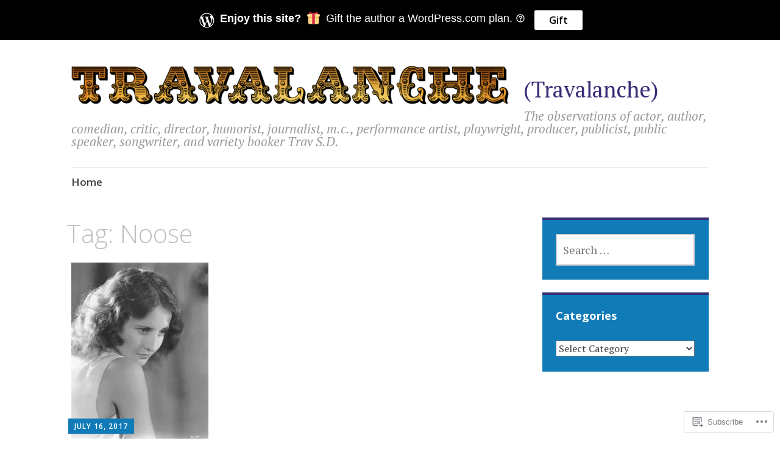

--- FILE ---
content_type: text/html; charset=UTF-8
request_url: https://travsd.wordpress.com/tag/noose/
body_size: 19640
content:
<!DOCTYPE html>
<html lang="en">
	<head>
		<meta charset="UTF-8">
		<meta name="viewport" content="width=device-width, initial-scale=1">
		<link rel="profile" href="http://gmpg.org/xfn/11">
	<title>Noose &#8211; (Travalanche)</title>
<meta name='robots' content='max-image-preview:large' />
<link rel='dns-prefetch' href='//s0.wp.com' />
<link rel='dns-prefetch' href='//fonts-api.wp.com' />
<link rel="alternate" type="application/rss+xml" title="(Travalanche) &raquo; Feed" href="https://travsd.wordpress.com/feed/" />
<link rel="alternate" type="application/rss+xml" title="(Travalanche) &raquo; Comments Feed" href="https://travsd.wordpress.com/comments/feed/" />
<link rel="alternate" type="application/rss+xml" title="(Travalanche) &raquo; Noose Tag Feed" href="https://travsd.wordpress.com/tag/noose/feed/" />
	<script type="text/javascript">
		/* <![CDATA[ */
		function addLoadEvent(func) {
			var oldonload = window.onload;
			if (typeof window.onload != 'function') {
				window.onload = func;
			} else {
				window.onload = function () {
					oldonload();
					func();
				}
			}
		}
		/* ]]> */
	</script>
	<link crossorigin='anonymous' rel='stylesheet' id='all-css-0-1' href='/wp-content/mu-plugins/likes/jetpack-likes.css?m=1743883414i&cssminify=yes' type='text/css' media='all' />
<style id='wp-emoji-styles-inline-css'>

	img.wp-smiley, img.emoji {
		display: inline !important;
		border: none !important;
		box-shadow: none !important;
		height: 1em !important;
		width: 1em !important;
		margin: 0 0.07em !important;
		vertical-align: -0.1em !important;
		background: none !important;
		padding: 0 !important;
	}
/*# sourceURL=wp-emoji-styles-inline-css */
</style>
<link crossorigin='anonymous' rel='stylesheet' id='all-css-2-1' href='/wp-content/plugins/gutenberg-core/v22.4.0/build/styles/block-library/style.min.css?m=1768935615i&cssminify=yes' type='text/css' media='all' />
<style id='wp-block-library-inline-css'>
.has-text-align-justify {
	text-align:justify;
}
.has-text-align-justify{text-align:justify;}

/*# sourceURL=wp-block-library-inline-css */
</style><style id='global-styles-inline-css'>
:root{--wp--preset--aspect-ratio--square: 1;--wp--preset--aspect-ratio--4-3: 4/3;--wp--preset--aspect-ratio--3-4: 3/4;--wp--preset--aspect-ratio--3-2: 3/2;--wp--preset--aspect-ratio--2-3: 2/3;--wp--preset--aspect-ratio--16-9: 16/9;--wp--preset--aspect-ratio--9-16: 9/16;--wp--preset--color--black: #404040;--wp--preset--color--cyan-bluish-gray: #abb8c3;--wp--preset--color--white: #ffffff;--wp--preset--color--pale-pink: #f78da7;--wp--preset--color--vivid-red: #cf2e2e;--wp--preset--color--luminous-vivid-orange: #ff6900;--wp--preset--color--luminous-vivid-amber: #fcb900;--wp--preset--color--light-green-cyan: #7bdcb5;--wp--preset--color--vivid-green-cyan: #00d084;--wp--preset--color--pale-cyan-blue: #8ed1fc;--wp--preset--color--vivid-cyan-blue: #0693e3;--wp--preset--color--vivid-purple: #9b51e0;--wp--preset--color--dark-gray: #686868;--wp--preset--color--medium-gray: #999999;--wp--preset--color--light-gray: #d9d9d9;--wp--preset--color--blue: #159ae7;--wp--preset--color--dark-blue: #362e77;--wp--preset--gradient--vivid-cyan-blue-to-vivid-purple: linear-gradient(135deg,rgb(6,147,227) 0%,rgb(155,81,224) 100%);--wp--preset--gradient--light-green-cyan-to-vivid-green-cyan: linear-gradient(135deg,rgb(122,220,180) 0%,rgb(0,208,130) 100%);--wp--preset--gradient--luminous-vivid-amber-to-luminous-vivid-orange: linear-gradient(135deg,rgb(252,185,0) 0%,rgb(255,105,0) 100%);--wp--preset--gradient--luminous-vivid-orange-to-vivid-red: linear-gradient(135deg,rgb(255,105,0) 0%,rgb(207,46,46) 100%);--wp--preset--gradient--very-light-gray-to-cyan-bluish-gray: linear-gradient(135deg,rgb(238,238,238) 0%,rgb(169,184,195) 100%);--wp--preset--gradient--cool-to-warm-spectrum: linear-gradient(135deg,rgb(74,234,220) 0%,rgb(151,120,209) 20%,rgb(207,42,186) 40%,rgb(238,44,130) 60%,rgb(251,105,98) 80%,rgb(254,248,76) 100%);--wp--preset--gradient--blush-light-purple: linear-gradient(135deg,rgb(255,206,236) 0%,rgb(152,150,240) 100%);--wp--preset--gradient--blush-bordeaux: linear-gradient(135deg,rgb(254,205,165) 0%,rgb(254,45,45) 50%,rgb(107,0,62) 100%);--wp--preset--gradient--luminous-dusk: linear-gradient(135deg,rgb(255,203,112) 0%,rgb(199,81,192) 50%,rgb(65,88,208) 100%);--wp--preset--gradient--pale-ocean: linear-gradient(135deg,rgb(255,245,203) 0%,rgb(182,227,212) 50%,rgb(51,167,181) 100%);--wp--preset--gradient--electric-grass: linear-gradient(135deg,rgb(202,248,128) 0%,rgb(113,206,126) 100%);--wp--preset--gradient--midnight: linear-gradient(135deg,rgb(2,3,129) 0%,rgb(40,116,252) 100%);--wp--preset--font-size--small: 13px;--wp--preset--font-size--medium: 20px;--wp--preset--font-size--large: 36px;--wp--preset--font-size--x-large: 42px;--wp--preset--font-family--albert-sans: 'Albert Sans', sans-serif;--wp--preset--font-family--alegreya: Alegreya, serif;--wp--preset--font-family--arvo: Arvo, serif;--wp--preset--font-family--bodoni-moda: 'Bodoni Moda', serif;--wp--preset--font-family--bricolage-grotesque: 'Bricolage Grotesque', sans-serif;--wp--preset--font-family--cabin: Cabin, sans-serif;--wp--preset--font-family--chivo: Chivo, sans-serif;--wp--preset--font-family--commissioner: Commissioner, sans-serif;--wp--preset--font-family--cormorant: Cormorant, serif;--wp--preset--font-family--courier-prime: 'Courier Prime', monospace;--wp--preset--font-family--crimson-pro: 'Crimson Pro', serif;--wp--preset--font-family--dm-mono: 'DM Mono', monospace;--wp--preset--font-family--dm-sans: 'DM Sans', sans-serif;--wp--preset--font-family--dm-serif-display: 'DM Serif Display', serif;--wp--preset--font-family--domine: Domine, serif;--wp--preset--font-family--eb-garamond: 'EB Garamond', serif;--wp--preset--font-family--epilogue: Epilogue, sans-serif;--wp--preset--font-family--fahkwang: Fahkwang, sans-serif;--wp--preset--font-family--figtree: Figtree, sans-serif;--wp--preset--font-family--fira-sans: 'Fira Sans', sans-serif;--wp--preset--font-family--fjalla-one: 'Fjalla One', sans-serif;--wp--preset--font-family--fraunces: Fraunces, serif;--wp--preset--font-family--gabarito: Gabarito, system-ui;--wp--preset--font-family--ibm-plex-mono: 'IBM Plex Mono', monospace;--wp--preset--font-family--ibm-plex-sans: 'IBM Plex Sans', sans-serif;--wp--preset--font-family--ibarra-real-nova: 'Ibarra Real Nova', serif;--wp--preset--font-family--instrument-serif: 'Instrument Serif', serif;--wp--preset--font-family--inter: Inter, sans-serif;--wp--preset--font-family--josefin-sans: 'Josefin Sans', sans-serif;--wp--preset--font-family--jost: Jost, sans-serif;--wp--preset--font-family--libre-baskerville: 'Libre Baskerville', serif;--wp--preset--font-family--libre-franklin: 'Libre Franklin', sans-serif;--wp--preset--font-family--literata: Literata, serif;--wp--preset--font-family--lora: Lora, serif;--wp--preset--font-family--merriweather: Merriweather, serif;--wp--preset--font-family--montserrat: Montserrat, sans-serif;--wp--preset--font-family--newsreader: Newsreader, serif;--wp--preset--font-family--noto-sans-mono: 'Noto Sans Mono', sans-serif;--wp--preset--font-family--nunito: Nunito, sans-serif;--wp--preset--font-family--open-sans: 'Open Sans', sans-serif;--wp--preset--font-family--overpass: Overpass, sans-serif;--wp--preset--font-family--pt-serif: 'PT Serif', serif;--wp--preset--font-family--petrona: Petrona, serif;--wp--preset--font-family--piazzolla: Piazzolla, serif;--wp--preset--font-family--playfair-display: 'Playfair Display', serif;--wp--preset--font-family--plus-jakarta-sans: 'Plus Jakarta Sans', sans-serif;--wp--preset--font-family--poppins: Poppins, sans-serif;--wp--preset--font-family--raleway: Raleway, sans-serif;--wp--preset--font-family--roboto: Roboto, sans-serif;--wp--preset--font-family--roboto-slab: 'Roboto Slab', serif;--wp--preset--font-family--rubik: Rubik, sans-serif;--wp--preset--font-family--rufina: Rufina, serif;--wp--preset--font-family--sora: Sora, sans-serif;--wp--preset--font-family--source-sans-3: 'Source Sans 3', sans-serif;--wp--preset--font-family--source-serif-4: 'Source Serif 4', serif;--wp--preset--font-family--space-mono: 'Space Mono', monospace;--wp--preset--font-family--syne: Syne, sans-serif;--wp--preset--font-family--texturina: Texturina, serif;--wp--preset--font-family--urbanist: Urbanist, sans-serif;--wp--preset--font-family--work-sans: 'Work Sans', sans-serif;--wp--preset--spacing--20: 0.44rem;--wp--preset--spacing--30: 0.67rem;--wp--preset--spacing--40: 1rem;--wp--preset--spacing--50: 1.5rem;--wp--preset--spacing--60: 2.25rem;--wp--preset--spacing--70: 3.38rem;--wp--preset--spacing--80: 5.06rem;--wp--preset--shadow--natural: 6px 6px 9px rgba(0, 0, 0, 0.2);--wp--preset--shadow--deep: 12px 12px 50px rgba(0, 0, 0, 0.4);--wp--preset--shadow--sharp: 6px 6px 0px rgba(0, 0, 0, 0.2);--wp--preset--shadow--outlined: 6px 6px 0px -3px rgb(255, 255, 255), 6px 6px rgb(0, 0, 0);--wp--preset--shadow--crisp: 6px 6px 0px rgb(0, 0, 0);}:where(body) { margin: 0; }:where(.is-layout-flex){gap: 0.5em;}:where(.is-layout-grid){gap: 0.5em;}body .is-layout-flex{display: flex;}.is-layout-flex{flex-wrap: wrap;align-items: center;}.is-layout-flex > :is(*, div){margin: 0;}body .is-layout-grid{display: grid;}.is-layout-grid > :is(*, div){margin: 0;}body{padding-top: 0px;padding-right: 0px;padding-bottom: 0px;padding-left: 0px;}:root :where(.wp-element-button, .wp-block-button__link){background-color: #32373c;border-width: 0;color: #fff;font-family: inherit;font-size: inherit;font-style: inherit;font-weight: inherit;letter-spacing: inherit;line-height: inherit;padding-top: calc(0.667em + 2px);padding-right: calc(1.333em + 2px);padding-bottom: calc(0.667em + 2px);padding-left: calc(1.333em + 2px);text-decoration: none;text-transform: inherit;}.has-black-color{color: var(--wp--preset--color--black) !important;}.has-cyan-bluish-gray-color{color: var(--wp--preset--color--cyan-bluish-gray) !important;}.has-white-color{color: var(--wp--preset--color--white) !important;}.has-pale-pink-color{color: var(--wp--preset--color--pale-pink) !important;}.has-vivid-red-color{color: var(--wp--preset--color--vivid-red) !important;}.has-luminous-vivid-orange-color{color: var(--wp--preset--color--luminous-vivid-orange) !important;}.has-luminous-vivid-amber-color{color: var(--wp--preset--color--luminous-vivid-amber) !important;}.has-light-green-cyan-color{color: var(--wp--preset--color--light-green-cyan) !important;}.has-vivid-green-cyan-color{color: var(--wp--preset--color--vivid-green-cyan) !important;}.has-pale-cyan-blue-color{color: var(--wp--preset--color--pale-cyan-blue) !important;}.has-vivid-cyan-blue-color{color: var(--wp--preset--color--vivid-cyan-blue) !important;}.has-vivid-purple-color{color: var(--wp--preset--color--vivid-purple) !important;}.has-dark-gray-color{color: var(--wp--preset--color--dark-gray) !important;}.has-medium-gray-color{color: var(--wp--preset--color--medium-gray) !important;}.has-light-gray-color{color: var(--wp--preset--color--light-gray) !important;}.has-blue-color{color: var(--wp--preset--color--blue) !important;}.has-dark-blue-color{color: var(--wp--preset--color--dark-blue) !important;}.has-black-background-color{background-color: var(--wp--preset--color--black) !important;}.has-cyan-bluish-gray-background-color{background-color: var(--wp--preset--color--cyan-bluish-gray) !important;}.has-white-background-color{background-color: var(--wp--preset--color--white) !important;}.has-pale-pink-background-color{background-color: var(--wp--preset--color--pale-pink) !important;}.has-vivid-red-background-color{background-color: var(--wp--preset--color--vivid-red) !important;}.has-luminous-vivid-orange-background-color{background-color: var(--wp--preset--color--luminous-vivid-orange) !important;}.has-luminous-vivid-amber-background-color{background-color: var(--wp--preset--color--luminous-vivid-amber) !important;}.has-light-green-cyan-background-color{background-color: var(--wp--preset--color--light-green-cyan) !important;}.has-vivid-green-cyan-background-color{background-color: var(--wp--preset--color--vivid-green-cyan) !important;}.has-pale-cyan-blue-background-color{background-color: var(--wp--preset--color--pale-cyan-blue) !important;}.has-vivid-cyan-blue-background-color{background-color: var(--wp--preset--color--vivid-cyan-blue) !important;}.has-vivid-purple-background-color{background-color: var(--wp--preset--color--vivid-purple) !important;}.has-dark-gray-background-color{background-color: var(--wp--preset--color--dark-gray) !important;}.has-medium-gray-background-color{background-color: var(--wp--preset--color--medium-gray) !important;}.has-light-gray-background-color{background-color: var(--wp--preset--color--light-gray) !important;}.has-blue-background-color{background-color: var(--wp--preset--color--blue) !important;}.has-dark-blue-background-color{background-color: var(--wp--preset--color--dark-blue) !important;}.has-black-border-color{border-color: var(--wp--preset--color--black) !important;}.has-cyan-bluish-gray-border-color{border-color: var(--wp--preset--color--cyan-bluish-gray) !important;}.has-white-border-color{border-color: var(--wp--preset--color--white) !important;}.has-pale-pink-border-color{border-color: var(--wp--preset--color--pale-pink) !important;}.has-vivid-red-border-color{border-color: var(--wp--preset--color--vivid-red) !important;}.has-luminous-vivid-orange-border-color{border-color: var(--wp--preset--color--luminous-vivid-orange) !important;}.has-luminous-vivid-amber-border-color{border-color: var(--wp--preset--color--luminous-vivid-amber) !important;}.has-light-green-cyan-border-color{border-color: var(--wp--preset--color--light-green-cyan) !important;}.has-vivid-green-cyan-border-color{border-color: var(--wp--preset--color--vivid-green-cyan) !important;}.has-pale-cyan-blue-border-color{border-color: var(--wp--preset--color--pale-cyan-blue) !important;}.has-vivid-cyan-blue-border-color{border-color: var(--wp--preset--color--vivid-cyan-blue) !important;}.has-vivid-purple-border-color{border-color: var(--wp--preset--color--vivid-purple) !important;}.has-dark-gray-border-color{border-color: var(--wp--preset--color--dark-gray) !important;}.has-medium-gray-border-color{border-color: var(--wp--preset--color--medium-gray) !important;}.has-light-gray-border-color{border-color: var(--wp--preset--color--light-gray) !important;}.has-blue-border-color{border-color: var(--wp--preset--color--blue) !important;}.has-dark-blue-border-color{border-color: var(--wp--preset--color--dark-blue) !important;}.has-vivid-cyan-blue-to-vivid-purple-gradient-background{background: var(--wp--preset--gradient--vivid-cyan-blue-to-vivid-purple) !important;}.has-light-green-cyan-to-vivid-green-cyan-gradient-background{background: var(--wp--preset--gradient--light-green-cyan-to-vivid-green-cyan) !important;}.has-luminous-vivid-amber-to-luminous-vivid-orange-gradient-background{background: var(--wp--preset--gradient--luminous-vivid-amber-to-luminous-vivid-orange) !important;}.has-luminous-vivid-orange-to-vivid-red-gradient-background{background: var(--wp--preset--gradient--luminous-vivid-orange-to-vivid-red) !important;}.has-very-light-gray-to-cyan-bluish-gray-gradient-background{background: var(--wp--preset--gradient--very-light-gray-to-cyan-bluish-gray) !important;}.has-cool-to-warm-spectrum-gradient-background{background: var(--wp--preset--gradient--cool-to-warm-spectrum) !important;}.has-blush-light-purple-gradient-background{background: var(--wp--preset--gradient--blush-light-purple) !important;}.has-blush-bordeaux-gradient-background{background: var(--wp--preset--gradient--blush-bordeaux) !important;}.has-luminous-dusk-gradient-background{background: var(--wp--preset--gradient--luminous-dusk) !important;}.has-pale-ocean-gradient-background{background: var(--wp--preset--gradient--pale-ocean) !important;}.has-electric-grass-gradient-background{background: var(--wp--preset--gradient--electric-grass) !important;}.has-midnight-gradient-background{background: var(--wp--preset--gradient--midnight) !important;}.has-small-font-size{font-size: var(--wp--preset--font-size--small) !important;}.has-medium-font-size{font-size: var(--wp--preset--font-size--medium) !important;}.has-large-font-size{font-size: var(--wp--preset--font-size--large) !important;}.has-x-large-font-size{font-size: var(--wp--preset--font-size--x-large) !important;}.has-albert-sans-font-family{font-family: var(--wp--preset--font-family--albert-sans) !important;}.has-alegreya-font-family{font-family: var(--wp--preset--font-family--alegreya) !important;}.has-arvo-font-family{font-family: var(--wp--preset--font-family--arvo) !important;}.has-bodoni-moda-font-family{font-family: var(--wp--preset--font-family--bodoni-moda) !important;}.has-bricolage-grotesque-font-family{font-family: var(--wp--preset--font-family--bricolage-grotesque) !important;}.has-cabin-font-family{font-family: var(--wp--preset--font-family--cabin) !important;}.has-chivo-font-family{font-family: var(--wp--preset--font-family--chivo) !important;}.has-commissioner-font-family{font-family: var(--wp--preset--font-family--commissioner) !important;}.has-cormorant-font-family{font-family: var(--wp--preset--font-family--cormorant) !important;}.has-courier-prime-font-family{font-family: var(--wp--preset--font-family--courier-prime) !important;}.has-crimson-pro-font-family{font-family: var(--wp--preset--font-family--crimson-pro) !important;}.has-dm-mono-font-family{font-family: var(--wp--preset--font-family--dm-mono) !important;}.has-dm-sans-font-family{font-family: var(--wp--preset--font-family--dm-sans) !important;}.has-dm-serif-display-font-family{font-family: var(--wp--preset--font-family--dm-serif-display) !important;}.has-domine-font-family{font-family: var(--wp--preset--font-family--domine) !important;}.has-eb-garamond-font-family{font-family: var(--wp--preset--font-family--eb-garamond) !important;}.has-epilogue-font-family{font-family: var(--wp--preset--font-family--epilogue) !important;}.has-fahkwang-font-family{font-family: var(--wp--preset--font-family--fahkwang) !important;}.has-figtree-font-family{font-family: var(--wp--preset--font-family--figtree) !important;}.has-fira-sans-font-family{font-family: var(--wp--preset--font-family--fira-sans) !important;}.has-fjalla-one-font-family{font-family: var(--wp--preset--font-family--fjalla-one) !important;}.has-fraunces-font-family{font-family: var(--wp--preset--font-family--fraunces) !important;}.has-gabarito-font-family{font-family: var(--wp--preset--font-family--gabarito) !important;}.has-ibm-plex-mono-font-family{font-family: var(--wp--preset--font-family--ibm-plex-mono) !important;}.has-ibm-plex-sans-font-family{font-family: var(--wp--preset--font-family--ibm-plex-sans) !important;}.has-ibarra-real-nova-font-family{font-family: var(--wp--preset--font-family--ibarra-real-nova) !important;}.has-instrument-serif-font-family{font-family: var(--wp--preset--font-family--instrument-serif) !important;}.has-inter-font-family{font-family: var(--wp--preset--font-family--inter) !important;}.has-josefin-sans-font-family{font-family: var(--wp--preset--font-family--josefin-sans) !important;}.has-jost-font-family{font-family: var(--wp--preset--font-family--jost) !important;}.has-libre-baskerville-font-family{font-family: var(--wp--preset--font-family--libre-baskerville) !important;}.has-libre-franklin-font-family{font-family: var(--wp--preset--font-family--libre-franklin) !important;}.has-literata-font-family{font-family: var(--wp--preset--font-family--literata) !important;}.has-lora-font-family{font-family: var(--wp--preset--font-family--lora) !important;}.has-merriweather-font-family{font-family: var(--wp--preset--font-family--merriweather) !important;}.has-montserrat-font-family{font-family: var(--wp--preset--font-family--montserrat) !important;}.has-newsreader-font-family{font-family: var(--wp--preset--font-family--newsreader) !important;}.has-noto-sans-mono-font-family{font-family: var(--wp--preset--font-family--noto-sans-mono) !important;}.has-nunito-font-family{font-family: var(--wp--preset--font-family--nunito) !important;}.has-open-sans-font-family{font-family: var(--wp--preset--font-family--open-sans) !important;}.has-overpass-font-family{font-family: var(--wp--preset--font-family--overpass) !important;}.has-pt-serif-font-family{font-family: var(--wp--preset--font-family--pt-serif) !important;}.has-petrona-font-family{font-family: var(--wp--preset--font-family--petrona) !important;}.has-piazzolla-font-family{font-family: var(--wp--preset--font-family--piazzolla) !important;}.has-playfair-display-font-family{font-family: var(--wp--preset--font-family--playfair-display) !important;}.has-plus-jakarta-sans-font-family{font-family: var(--wp--preset--font-family--plus-jakarta-sans) !important;}.has-poppins-font-family{font-family: var(--wp--preset--font-family--poppins) !important;}.has-raleway-font-family{font-family: var(--wp--preset--font-family--raleway) !important;}.has-roboto-font-family{font-family: var(--wp--preset--font-family--roboto) !important;}.has-roboto-slab-font-family{font-family: var(--wp--preset--font-family--roboto-slab) !important;}.has-rubik-font-family{font-family: var(--wp--preset--font-family--rubik) !important;}.has-rufina-font-family{font-family: var(--wp--preset--font-family--rufina) !important;}.has-sora-font-family{font-family: var(--wp--preset--font-family--sora) !important;}.has-source-sans-3-font-family{font-family: var(--wp--preset--font-family--source-sans-3) !important;}.has-source-serif-4-font-family{font-family: var(--wp--preset--font-family--source-serif-4) !important;}.has-space-mono-font-family{font-family: var(--wp--preset--font-family--space-mono) !important;}.has-syne-font-family{font-family: var(--wp--preset--font-family--syne) !important;}.has-texturina-font-family{font-family: var(--wp--preset--font-family--texturina) !important;}.has-urbanist-font-family{font-family: var(--wp--preset--font-family--urbanist) !important;}.has-work-sans-font-family{font-family: var(--wp--preset--font-family--work-sans) !important;}
/*# sourceURL=global-styles-inline-css */
</style>

<style id='classic-theme-styles-inline-css'>
.wp-block-button__link{background-color:#32373c;border-radius:9999px;box-shadow:none;color:#fff;font-size:1.125em;padding:calc(.667em + 2px) calc(1.333em + 2px);text-decoration:none}.wp-block-file__button{background:#32373c;color:#fff}.wp-block-accordion-heading{margin:0}.wp-block-accordion-heading__toggle{background-color:inherit!important;color:inherit!important}.wp-block-accordion-heading__toggle:not(:focus-visible){outline:none}.wp-block-accordion-heading__toggle:focus,.wp-block-accordion-heading__toggle:hover{background-color:inherit!important;border:none;box-shadow:none;color:inherit;padding:var(--wp--preset--spacing--20,1em) 0;text-decoration:none}.wp-block-accordion-heading__toggle:focus-visible{outline:auto;outline-offset:0}
/*# sourceURL=/wp-content/plugins/gutenberg-core/v22.4.0/build/styles/block-library/classic.min.css */
</style>
<link crossorigin='anonymous' rel='stylesheet' id='all-css-4-1' href='/_static/??-eJyNj9EKwjAMRX/ILGxO3Iv4KbJ1YXY2bWg6h39vh6KCor6EJJxzSXAWMMEn8gnFTYP1iiZ0LpiTYlWUTVGCWhZHEOlc1NhbTQ8CNF0cFUZ1hS9BPMEzK1Les7RpIZh625Ijztg3bZbsQNdJJFXIle3EkI5Z1DfvtkaZOmwlaIpBjgQVZg5vd/6t/PxnpCStOd1n5BA8Hqw3OJCnaLOhn9sldM+7crtZV029LevxCrAJjKw=&cssminify=yes' type='text/css' media='all' />
<link rel='stylesheet' id='apostrophe-2-fonts-css' href='https://fonts-api.wp.com/css?family=PT+Serif%3A400%2C400italic%2C700%2C700italic%7COpen+Sans%3A300%2C300italic%2C400%2C400italic%2C600%2C600italic%2C700%2C700italic%2C800%2C800italic&#038;subset=latin%2Clatin-ext%2Ccyrillic' media='all' />
<link crossorigin='anonymous' rel='stylesheet' id='all-css-6-1' href='/_static/??-eJx9y0sOwjAMRdENYazyEe0AsZbUMmlQEluxo4rdU2Zlwuxd6R1cFUiqc3X0hQsbap8xqJg30YXhhKkSmr8zw6ok5UhmB9y50kFzj6kaNp6zxG1G3F67/IciC2Sh4EnqT8Azh9S+9FHuw3WYzpfbOE6vD0I/Qq0=&cssminify=yes' type='text/css' media='all' />
<link crossorigin='anonymous' rel='stylesheet' id='print-css-7-1' href='/wp-content/mu-plugins/global-print/global-print.css?m=1465851035i&cssminify=yes' type='text/css' media='print' />
<style id='jetpack-global-styles-frontend-style-inline-css'>
:root { --font-headings: unset; --font-base: unset; --font-headings-default: -apple-system,BlinkMacSystemFont,"Segoe UI",Roboto,Oxygen-Sans,Ubuntu,Cantarell,"Helvetica Neue",sans-serif; --font-base-default: -apple-system,BlinkMacSystemFont,"Segoe UI",Roboto,Oxygen-Sans,Ubuntu,Cantarell,"Helvetica Neue",sans-serif;}
/*# sourceURL=jetpack-global-styles-frontend-style-inline-css */
</style>
<link crossorigin='anonymous' rel='stylesheet' id='all-css-10-1' href='/_static/??-eJyNjcEKwjAQRH/IuFRT6kX8FNkmS5K6yQY3Qfx7bfEiXrwM82B4A49qnJRGpUHupnIPqSgs1Cq624chi6zhO5OCRryTR++fW00l7J3qDv43XVNxoOISsmEJol/wY2uR8vs3WggsM/I6uOTzMI3Hw8lOg11eUT1JKA==&cssminify=yes' type='text/css' media='all' />
<script type="text/javascript" id="wpcom-actionbar-placeholder-js-extra">
/* <![CDATA[ */
var actionbardata = {"siteID":"3017016","postID":"0","siteURL":"https://travsd.wordpress.com","xhrURL":"https://travsd.wordpress.com/wp-admin/admin-ajax.php","nonce":"ff911a081a","isLoggedIn":"","statusMessage":"","subsEmailDefault":"instantly","proxyScriptUrl":"https://s0.wp.com/wp-content/js/wpcom-proxy-request.js?m=1513050504i&amp;ver=20211021","i18n":{"followedText":"New posts from this site will now appear in your \u003Ca href=\"https://wordpress.com/reader\"\u003EReader\u003C/a\u003E","foldBar":"Collapse this bar","unfoldBar":"Expand this bar","shortLinkCopied":"Shortlink copied to clipboard."}};
//# sourceURL=wpcom-actionbar-placeholder-js-extra
/* ]]> */
</script>
<script type="text/javascript" id="jetpack-mu-wpcom-settings-js-before">
/* <![CDATA[ */
var JETPACK_MU_WPCOM_SETTINGS = {"assetsUrl":"https://s0.wp.com/wp-content/mu-plugins/jetpack-mu-wpcom-plugin/moon/jetpack_vendor/automattic/jetpack-mu-wpcom/src/build/"};
//# sourceURL=jetpack-mu-wpcom-settings-js-before
/* ]]> */
</script>
<script crossorigin='anonymous' type='text/javascript'  src='/_static/??-eJzTLy/QTc7PK0nNK9HPKtYvyinRLSjKr6jUyyrW0QfKZeYl55SmpBaDJLMKS1OLKqGUXm5mHkFFurmZ6UWJJalQxfa5tobmRgamxgZmFpZZACbyLJI='></script>
<script type="text/javascript" id="rlt-proxy-js-after">
/* <![CDATA[ */
	rltInitialize( {"token":null,"iframeOrigins":["https:\/\/widgets.wp.com"]} );
//# sourceURL=rlt-proxy-js-after
/* ]]> */
</script>
<link rel="EditURI" type="application/rsd+xml" title="RSD" href="https://travsd.wordpress.com/xmlrpc.php?rsd" />
<meta name="generator" content="WordPress.com" />

<!-- Jetpack Open Graph Tags -->
<meta property="og:type" content="website" />
<meta property="og:title" content="Noose &#8211; (Travalanche)" />
<meta property="og:url" content="https://travsd.wordpress.com/tag/noose/" />
<meta property="og:site_name" content="(Travalanche)" />
<meta property="og:image" content="https://travsd.wordpress.com/wp-content/uploads/2018/08/cropped-trav-5.jpg?w=200" />
<meta property="og:image:width" content="200" />
<meta property="og:image:height" content="200" />
<meta property="og:image:alt" content="" />
<meta property="og:locale" content="en_US" />
<meta property="fb:app_id" content="249643311490" />
<meta name="twitter:creator" content="@TravSD" />
<meta name="twitter:site" content="@TravSD" />

<!-- End Jetpack Open Graph Tags -->
<link rel='openid.server' href='https://travsd.wordpress.com/?openidserver=1' />
<link rel='openid.delegate' href='https://travsd.wordpress.com/' />
<link rel="search" type="application/opensearchdescription+xml" href="https://travsd.wordpress.com/osd.xml" title="(Travalanche)" />
<link rel="search" type="application/opensearchdescription+xml" href="https://s1.wp.com/opensearch.xml" title="WordPress.com" />
		<style type="text/css">
			.recentcomments a {
				display: inline !important;
				padding: 0 !important;
				margin: 0 !important;
			}

			table.recentcommentsavatartop img.avatar, table.recentcommentsavatarend img.avatar {
				border: 0px;
				margin: 0;
			}

			table.recentcommentsavatartop a, table.recentcommentsavatarend a {
				border: 0px !important;
				background-color: transparent !important;
			}

			td.recentcommentsavatarend, td.recentcommentsavatartop {
				padding: 0px 0px 1px 0px;
				margin: 0px;
			}

			td.recentcommentstextend {
				border: none !important;
				padding: 0px 0px 2px 10px;
			}

			.rtl td.recentcommentstextend {
				padding: 0px 10px 2px 0px;
			}

			td.recentcommentstexttop {
				border: none;
				padding: 0px 0px 0px 10px;
			}

			.rtl td.recentcommentstexttop {
				padding: 0px 10px 0px 0px;
			}
		</style>
		<meta name="description" content="Posts about Noose written by travsd" />
		<style type="text/css" id="apostrophe-2-header-css">
				</style>
		<link rel="icon" href="https://travsd.wordpress.com/wp-content/uploads/2018/08/cropped-trav-5.jpg?w=32" sizes="32x32" />
<link rel="icon" href="https://travsd.wordpress.com/wp-content/uploads/2018/08/cropped-trav-5.jpg?w=192" sizes="192x192" />
<link rel="apple-touch-icon" href="https://travsd.wordpress.com/wp-content/uploads/2018/08/cropped-trav-5.jpg?w=180" />
<meta name="msapplication-TileImage" content="https://travsd.wordpress.com/wp-content/uploads/2018/08/cropped-trav-5.jpg?w=270" />
	<link crossorigin='anonymous' rel='stylesheet' id='all-css-0-3' href='/wp-content/blog-plugins/gifting-banner/css/gifting-banner.css?m=1704919086i&cssminify=yes' type='text/css' media='all' />
</head>

	<body class="archive tag tag-noose tag-366410 wp-custom-logo wp-embed-responsive wp-theme-pubapostrophe-2 customizer-styles-applied jetpack-reblog-enabled">
		<div id="page" class="hfeed site">

			<header id="masthead" class="site-header" role="banner">
				<div class="site-branding">
					<a href="https://travsd.wordpress.com/" class="custom-logo-link" rel="home"><img width="723" height="70" src="https://travsd.wordpress.com/wp-content/uploads/2017/08/travalanche-1.png" class="custom-logo" alt="(Travalanche)" decoding="async" srcset="https://travsd.wordpress.com/wp-content/uploads/2017/08/travalanche-1.png?w=723&amp;h=70 723w, https://travsd.wordpress.com/wp-content/uploads/2017/08/travalanche-1.png?w=150&amp;h=14 150w, https://travsd.wordpress.com/wp-content/uploads/2017/08/travalanche-1.png?w=300&amp;h=29 300w, https://travsd.wordpress.com/wp-content/uploads/2017/08/travalanche-1.png?w=768&amp;h=74 768w, https://travsd.wordpress.com/wp-content/uploads/2017/08/travalanche-1.png 988w" sizes="(max-width: 723px) 100vw, 723px" data-attachment-id="72536" data-permalink="https://travsd.wordpress.com/travalanche-1/" data-orig-file="https://travsd.wordpress.com/wp-content/uploads/2017/08/travalanche-1.png" data-orig-size="988,95" data-comments-opened="1" data-image-meta="{&quot;aperture&quot;:&quot;0&quot;,&quot;credit&quot;:&quot;&quot;,&quot;camera&quot;:&quot;&quot;,&quot;caption&quot;:&quot;&quot;,&quot;created_timestamp&quot;:&quot;0&quot;,&quot;copyright&quot;:&quot;&quot;,&quot;focal_length&quot;:&quot;0&quot;,&quot;iso&quot;:&quot;0&quot;,&quot;shutter_speed&quot;:&quot;0&quot;,&quot;title&quot;:&quot;&quot;,&quot;orientation&quot;:&quot;0&quot;}" data-image-title="TRAVALANCHE (1)" data-image-description="" data-image-caption="" data-medium-file="https://travsd.wordpress.com/wp-content/uploads/2017/08/travalanche-1.png?w=300" data-large-file="https://travsd.wordpress.com/wp-content/uploads/2017/08/travalanche-1.png?w=723" /></a>					<h1 class="site-title"><a href="https://travsd.wordpress.com/" rel="home">(Travalanche)</a></h1>
					<h2 class="site-description">The observations of actor, author, comedian, critic, director, humorist, journalist, m.c., performance artist, playwright, producer, publicist, public speaker, songwriter, and variety booker Trav S.D.</h2>
				</div>

				<nav id="site-navigation" class="main-navigation" role="navigation">
					<a class="menu-toggle">Menu</a>
					<a class="skip-link screen-reader-text" href="#content">Skip to content</a>

					<div class="apostrophe-2-navigation"><ul>
<li ><a href="https://travsd.wordpress.com/">Home</a></li></ul></div>

					
				</nav><!-- #site-navigation -->
			</header><!-- #masthead -->

			<div id="content" class="site-content">

	<section id="primary" class="content-area">

	
		<header class="page-header">
			<h1 class="page-title">Tag: <span>Noose</span></h1>		</header><!-- .page-header -->

		<main id="main" class="site-main" role="main">

			<div id="posts-wrapper">

						
				
<article id="post-71430" class="post-71430 post type-post status-publish format-standard has-post-thumbnail hentry category-art-models-bathing-beauties-beauty-queens-burlesque-dancers-chorines-pin-ups-sexpots-vamps category-broadway category-hollywood-history category-movies category-sexual-scandal-rape-adultery-bigamy-prostitution-pedophilia-serial-marriage category-stars-of-vaudeville category-vaudeville-etc category-women tag-actress tag-background tag-barbara-stanwyck tag-biography tag-broadway tag-burlesque tag-chorus-girl tag-film tag-films tag-follies tag-hollywood tag-movie tag-movies-2 tag-noose tag-revue tag-ruby-stevens tag-stage tag-star tag-texas-guinan tag-theater tag-theatre tag-ziegfeld fallback-thumbnail">
	
	<a class="entry-thumbnail apostrophe-2-thumb" href="https://travsd.wordpress.com/2017/07/16/on-barbara-stanwyck-babs-of-broadway-burlesque-and-the-big-valley/">
		<img width="236" height="302" src="https://travsd.wordpress.com/wp-content/uploads/2017/07/ea7df07341e07ad69fe276a4379e00af-barbara-stanwyck-golden-age.jpg?w=236&amp;h=302&amp;crop=1" class="attachment-post-thumbnail size-post-thumbnail wp-post-image" alt="" />	</a>
	<header class="entry-header">
		<div class="entry-meta">
			<span class="posted-on"><a href="https://travsd.wordpress.com/2017/07/16/on-barbara-stanwyck-babs-of-broadway-burlesque-and-the-big-valley/" rel="bookmark"><time class="entry-date published" datetime="2017-07-16T16:29:29-05:00">July 16, 2017</time><time class="updated" datetime="2024-08-05T08:22:27-05:00">August 5, 2024</time></a></span><span class="byline"> <span class="author vcard"><a class="url fn n" href="https://travsd.wordpress.com/author/travsd/">travsd</a></span></span>		</div><!-- .entry-meta -->
		<h2 class="entry-title"><a href="https://travsd.wordpress.com/2017/07/16/on-barbara-stanwyck-babs-of-broadway-burlesque-and-the-big-valley/" rel="bookmark">On Barbara Stanwyck: Of Broadway, &#8220;Burlesque&#8221; and &#8220;The Big Valley&#8221;</a></h2>
	</header><!-- .entry-header -->

</article><!-- #post-## -->

			
			<div><!-- #posts-wrapper -->

		
		</main><!-- #main -->

		
	</section><!-- #primary -->

	<div id="secondary" class="widget-area" role="complementary">

				<div class="sidebar-primary">
			<aside id="search-3" class="widget widget_search"><form role="search" method="get" class="search-form" action="https://travsd.wordpress.com/">
				<label>
					<span class="screen-reader-text">Search for:</span>
					<input type="search" class="search-field" placeholder="Search &hellip;" value="" name="s" />
				</label>
				<input type="submit" class="search-submit" value="Search" />
			</form></aside><aside id="categories-3" class="widget widget_categories"><h2 class="widget-title">Categories</h2><form action="https://travsd.wordpress.com" method="get"><label class="screen-reader-text" for="cat">Categories</label><select  name='cat' id='cat' class='postform'>
	<option value='-1'>Select Category</option>
	<option class="level-0" value="16715">ACTS&nbsp;&nbsp;(5,138)</option>
	<option class="level-1" value="186978653">&nbsp;&nbsp;&nbsp;Acrobats and Daredevils&nbsp;&nbsp;(147)</option>
	<option class="level-1" value="765698738">&nbsp;&nbsp;&nbsp;Animal Acts (and Animal Depictions)&nbsp;&nbsp;(128)</option>
	<option class="level-1" value="93560">&nbsp;&nbsp;&nbsp;Child Stars&nbsp;&nbsp;(277)</option>
	<option class="level-1" value="346697">&nbsp;&nbsp;&nbsp;Clown&nbsp;&nbsp;(195)</option>
	<option class="level-1" value="6234">&nbsp;&nbsp;&nbsp;Comedy&nbsp;&nbsp;(2,667)</option>
	<option class="level-2" value="878344">&nbsp;&nbsp;&nbsp;&nbsp;&nbsp;&nbsp;Comedians&nbsp;&nbsp;(888)</option>
	<option class="level-3" value="382050">&nbsp;&nbsp;&nbsp;&nbsp;&nbsp;&nbsp;&nbsp;&nbsp;&nbsp;Bob Hope&nbsp;&nbsp;(22)</option>
	<option class="level-3" value="302970">&nbsp;&nbsp;&nbsp;&nbsp;&nbsp;&nbsp;&nbsp;&nbsp;&nbsp;Buster Keaton&nbsp;&nbsp;(75)</option>
	<option class="level-3" value="1818427">&nbsp;&nbsp;&nbsp;&nbsp;&nbsp;&nbsp;&nbsp;&nbsp;&nbsp;Charley Chase&nbsp;&nbsp;(6)</option>
	<option class="level-3" value="293723">&nbsp;&nbsp;&nbsp;&nbsp;&nbsp;&nbsp;&nbsp;&nbsp;&nbsp;Charlie Chaplin&nbsp;&nbsp;(136)</option>
	<option class="level-3" value="940234">&nbsp;&nbsp;&nbsp;&nbsp;&nbsp;&nbsp;&nbsp;&nbsp;&nbsp;Douglas Fairbanks&nbsp;&nbsp;(16)</option>
	<option class="level-3" value="1354673">&nbsp;&nbsp;&nbsp;&nbsp;&nbsp;&nbsp;&nbsp;&nbsp;&nbsp;Eddie Cantor&nbsp;&nbsp;(23)</option>
	<option class="level-3" value="5621234">&nbsp;&nbsp;&nbsp;&nbsp;&nbsp;&nbsp;&nbsp;&nbsp;&nbsp;Ernie Kovacs&nbsp;&nbsp;(3)</option>
	<option class="level-3" value="1049792">&nbsp;&nbsp;&nbsp;&nbsp;&nbsp;&nbsp;&nbsp;&nbsp;&nbsp;Fatty Arbuckle&nbsp;&nbsp;(21)</option>
	<option class="level-3" value="702386">&nbsp;&nbsp;&nbsp;&nbsp;&nbsp;&nbsp;&nbsp;&nbsp;&nbsp;Fred Allen&nbsp;&nbsp;(7)</option>
	<option class="level-3" value="761281032">&nbsp;&nbsp;&nbsp;&nbsp;&nbsp;&nbsp;&nbsp;&nbsp;&nbsp;Groucho Marx (Solo)&nbsp;&nbsp;(41)</option>
	<option class="level-3" value="859899">&nbsp;&nbsp;&nbsp;&nbsp;&nbsp;&nbsp;&nbsp;&nbsp;&nbsp;Harold Lloyd&nbsp;&nbsp;(50)</option>
	<option class="level-3" value="6631418">&nbsp;&nbsp;&nbsp;&nbsp;&nbsp;&nbsp;&nbsp;&nbsp;&nbsp;Harry Langdon&nbsp;&nbsp;(16)</option>
	<option class="level-3" value="488007">&nbsp;&nbsp;&nbsp;&nbsp;&nbsp;&nbsp;&nbsp;&nbsp;&nbsp;Jack Benny&nbsp;&nbsp;(13)</option>
	<option class="level-3" value="288031">&nbsp;&nbsp;&nbsp;&nbsp;&nbsp;&nbsp;&nbsp;&nbsp;&nbsp;Jackie Gleason&nbsp;&nbsp;(11)</option>
	<option class="level-3" value="824836">&nbsp;&nbsp;&nbsp;&nbsp;&nbsp;&nbsp;&nbsp;&nbsp;&nbsp;Jerry Lewis&nbsp;&nbsp;(14)</option>
	<option class="level-3" value="8637576">&nbsp;&nbsp;&nbsp;&nbsp;&nbsp;&nbsp;&nbsp;&nbsp;&nbsp;Joe E. Brown&nbsp;&nbsp;(3)</option>
	<option class="level-3" value="4072804">&nbsp;&nbsp;&nbsp;&nbsp;&nbsp;&nbsp;&nbsp;&nbsp;&nbsp;Larry Semon&nbsp;&nbsp;(8)</option>
	<option class="level-3" value="587971">&nbsp;&nbsp;&nbsp;&nbsp;&nbsp;&nbsp;&nbsp;&nbsp;&nbsp;Milton Berle&nbsp;&nbsp;(5)</option>
	<option class="level-3" value="693857">&nbsp;&nbsp;&nbsp;&nbsp;&nbsp;&nbsp;&nbsp;&nbsp;&nbsp;Red Skelton&nbsp;&nbsp;(3)</option>
	<option class="level-3" value="1569424">&nbsp;&nbsp;&nbsp;&nbsp;&nbsp;&nbsp;&nbsp;&nbsp;&nbsp;Sid Caesar&nbsp;&nbsp;(17)</option>
	<option class="level-3" value="279956834">&nbsp;&nbsp;&nbsp;&nbsp;&nbsp;&nbsp;&nbsp;&nbsp;&nbsp;Stan Laurel (Solo)&nbsp;&nbsp;(12)</option>
	<option class="level-3" value="1022426">&nbsp;&nbsp;&nbsp;&nbsp;&nbsp;&nbsp;&nbsp;&nbsp;&nbsp;W.C. Fields&nbsp;&nbsp;(115)</option>
	<option class="level-3" value="388959">&nbsp;&nbsp;&nbsp;&nbsp;&nbsp;&nbsp;&nbsp;&nbsp;&nbsp;Will Rogers&nbsp;&nbsp;(8)</option>
	<option class="level-3" value="113426">&nbsp;&nbsp;&nbsp;&nbsp;&nbsp;&nbsp;&nbsp;&nbsp;&nbsp;Woody Allen&nbsp;&nbsp;(12)</option>
	<option class="level-2" value="1108529">&nbsp;&nbsp;&nbsp;&nbsp;&nbsp;&nbsp;Comediennes&nbsp;&nbsp;(275)</option>
	<option class="level-3" value="1262666">&nbsp;&nbsp;&nbsp;&nbsp;&nbsp;&nbsp;&nbsp;&nbsp;&nbsp;Lucille Ball&nbsp;&nbsp;(10)</option>
	<option class="level-3" value="1049665">&nbsp;&nbsp;&nbsp;&nbsp;&nbsp;&nbsp;&nbsp;&nbsp;&nbsp;Mabel Normand&nbsp;&nbsp;(24)</option>
	<option class="level-3" value="530800">&nbsp;&nbsp;&nbsp;&nbsp;&nbsp;&nbsp;&nbsp;&nbsp;&nbsp;Mae West&nbsp;&nbsp;(36)</option>
	<option class="level-2" value="878362">&nbsp;&nbsp;&nbsp;&nbsp;&nbsp;&nbsp;Comedy Series&nbsp;&nbsp;(90)</option>
	<option class="level-3" value="671589053">&nbsp;&nbsp;&nbsp;&nbsp;&nbsp;&nbsp;&nbsp;&nbsp;&nbsp;Dead End Kids/ East Side Kids/ Bowery Boys etc&nbsp;&nbsp;(25)</option>
	<option class="level-3" value="5142440">&nbsp;&nbsp;&nbsp;&nbsp;&nbsp;&nbsp;&nbsp;&nbsp;&nbsp;Our Gang&nbsp;&nbsp;(54)</option>
	<option class="level-2" value="124334112">&nbsp;&nbsp;&nbsp;&nbsp;&nbsp;&nbsp;Comedy Teams&nbsp;&nbsp;(452)</option>
	<option class="level-3" value="562539">&nbsp;&nbsp;&nbsp;&nbsp;&nbsp;&nbsp;&nbsp;&nbsp;&nbsp;Abbott and Costello&nbsp;&nbsp;(25)</option>
	<option class="level-3" value="940222">&nbsp;&nbsp;&nbsp;&nbsp;&nbsp;&nbsp;&nbsp;&nbsp;&nbsp;Burns and Allen&nbsp;&nbsp;(15)</option>
	<option class="level-3" value="514547">&nbsp;&nbsp;&nbsp;&nbsp;&nbsp;&nbsp;&nbsp;&nbsp;&nbsp;Laurel and Hardy&nbsp;&nbsp;(68)</option>
	<option class="level-3" value="597521">&nbsp;&nbsp;&nbsp;&nbsp;&nbsp;&nbsp;&nbsp;&nbsp;&nbsp;Marx Brothers&nbsp;&nbsp;(163)</option>
	<option class="level-3" value="8887240">&nbsp;&nbsp;&nbsp;&nbsp;&nbsp;&nbsp;&nbsp;&nbsp;&nbsp;Ritz Brothers&nbsp;&nbsp;(6)</option>
	<option class="level-3" value="899026">&nbsp;&nbsp;&nbsp;&nbsp;&nbsp;&nbsp;&nbsp;&nbsp;&nbsp;Three Stooges&nbsp;&nbsp;(24)</option>
	<option class="level-3" value="9986499">&nbsp;&nbsp;&nbsp;&nbsp;&nbsp;&nbsp;&nbsp;&nbsp;&nbsp;Weber and Fields&nbsp;&nbsp;(9)</option>
	<option class="level-3" value="23159517">&nbsp;&nbsp;&nbsp;&nbsp;&nbsp;&nbsp;&nbsp;&nbsp;&nbsp;Wheeler and Woolsey&nbsp;&nbsp;(5)</option>
	<option class="level-2" value="171360">&nbsp;&nbsp;&nbsp;&nbsp;&nbsp;&nbsp;Stand Up&nbsp;&nbsp;(220)</option>
	<option class="level-1" value="3990">&nbsp;&nbsp;&nbsp;Dance&nbsp;&nbsp;(359)</option>
	<option class="level-2" value="62091">&nbsp;&nbsp;&nbsp;&nbsp;&nbsp;&nbsp;ballet&nbsp;&nbsp;(25)</option>
	<option class="level-2" value="378493">&nbsp;&nbsp;&nbsp;&nbsp;&nbsp;&nbsp;tap&nbsp;&nbsp;(65)</option>
	<option class="level-1" value="1190699">&nbsp;&nbsp;&nbsp;drag kings&nbsp;&nbsp;(24)</option>
	<option class="level-1" value="91277033">&nbsp;&nbsp;&nbsp;Family Acts&nbsp;&nbsp;(217)</option>
	<option class="level-2" value="141633901">&nbsp;&nbsp;&nbsp;&nbsp;&nbsp;&nbsp;Brother Acts&nbsp;&nbsp;(36)</option>
	<option class="level-2" value="189327">&nbsp;&nbsp;&nbsp;&nbsp;&nbsp;&nbsp;Husband-Wife&nbsp;&nbsp;(61)</option>
	<option class="level-2" value="727729513">&nbsp;&nbsp;&nbsp;&nbsp;&nbsp;&nbsp;Sibling Acts (both genders)&nbsp;&nbsp;(22)</option>
	<option class="level-2" value="18825608">&nbsp;&nbsp;&nbsp;&nbsp;&nbsp;&nbsp;Sister Acts&nbsp;&nbsp;(60)</option>
	<option class="level-2" value="727729382">&nbsp;&nbsp;&nbsp;&nbsp;&nbsp;&nbsp;Twins (Non-Conjoined)&nbsp;&nbsp;(15)</option>
	<option class="level-1" value="7775224">&nbsp;&nbsp;&nbsp;female impersonation&nbsp;&nbsp;(81)</option>
	<option class="level-1" value="1107763">&nbsp;&nbsp;&nbsp;Impressionists&nbsp;&nbsp;(47)</option>
	<option class="level-1" value="1079442">&nbsp;&nbsp;&nbsp;Jugglers&nbsp;&nbsp;(49)</option>
	<option class="level-1" value="66182479">&nbsp;&nbsp;&nbsp;Lariat Artists/ Wild West Shows&nbsp;&nbsp;(49)</option>
	<option class="level-1" value="313865398">&nbsp;&nbsp;&nbsp;Magicians/ Mind Readers/ Quick Change&nbsp;&nbsp;(236)</option>
	<option class="level-2" value="351357">&nbsp;&nbsp;&nbsp;&nbsp;&nbsp;&nbsp;Houdini&nbsp;&nbsp;(11)</option>
	<option class="level-1" value="18">&nbsp;&nbsp;&nbsp;Music&nbsp;&nbsp;(1,176)</option>
	<option class="level-2" value="140991944">&nbsp;&nbsp;&nbsp;&nbsp;&nbsp;&nbsp;American Folk/ Country/ Western&nbsp;&nbsp;(181)</option>
	<option class="level-2" value="140991993">&nbsp;&nbsp;&nbsp;&nbsp;&nbsp;&nbsp;Ballroom/ Big Band/ Swing&nbsp;&nbsp;(216)</option>
	<option class="level-2" value="140992052">&nbsp;&nbsp;&nbsp;&nbsp;&nbsp;&nbsp;Be Bop&nbsp;&nbsp;(30)</option>
	<option class="level-2" value="145334">&nbsp;&nbsp;&nbsp;&nbsp;&nbsp;&nbsp;Blues&nbsp;&nbsp;(121)</option>
	<option class="level-2" value="16970">&nbsp;&nbsp;&nbsp;&nbsp;&nbsp;&nbsp;Classical&nbsp;&nbsp;(53)</option>
	<option class="level-2" value="140994184">&nbsp;&nbsp;&nbsp;&nbsp;&nbsp;&nbsp;Dixieland &amp; Early Jazz&nbsp;&nbsp;(92)</option>
	<option class="level-2" value="62294820">&nbsp;&nbsp;&nbsp;&nbsp;&nbsp;&nbsp;Folk (Ethnic)&nbsp;&nbsp;(19)</option>
	<option class="level-2" value="140993196">&nbsp;&nbsp;&nbsp;&nbsp;&nbsp;&nbsp;Jazz (miscellaneous)&nbsp;&nbsp;(16)</option>
	<option class="level-2" value="180997">&nbsp;&nbsp;&nbsp;&nbsp;&nbsp;&nbsp;Marches&nbsp;&nbsp;(14)</option>
	<option class="level-2" value="445239">&nbsp;&nbsp;&nbsp;&nbsp;&nbsp;&nbsp;Ragtime&nbsp;&nbsp;(41)</option>
	<option class="level-2" value="1568418">&nbsp;&nbsp;&nbsp;&nbsp;&nbsp;&nbsp;Rock and Pop&nbsp;&nbsp;(414)</option>
	<option class="level-3" value="173987">&nbsp;&nbsp;&nbsp;&nbsp;&nbsp;&nbsp;&nbsp;&nbsp;&nbsp;Beach Boys&nbsp;&nbsp;(9)</option>
	<option class="level-3" value="60186">&nbsp;&nbsp;&nbsp;&nbsp;&nbsp;&nbsp;&nbsp;&nbsp;&nbsp;Beatles&nbsp;&nbsp;(52)</option>
	<option class="level-3" value="33833">&nbsp;&nbsp;&nbsp;&nbsp;&nbsp;&nbsp;&nbsp;&nbsp;&nbsp;Bob Dylan&nbsp;&nbsp;(8)</option>
	<option class="level-3" value="302466">&nbsp;&nbsp;&nbsp;&nbsp;&nbsp;&nbsp;&nbsp;&nbsp;&nbsp;Monkees&nbsp;&nbsp;(8)</option>
	<option class="level-3" value="84211">&nbsp;&nbsp;&nbsp;&nbsp;&nbsp;&nbsp;&nbsp;&nbsp;&nbsp;Rolling Stones&nbsp;&nbsp;(12)</option>
	<option class="level-2" value="349585">&nbsp;&nbsp;&nbsp;&nbsp;&nbsp;&nbsp;Tin Pan Alley&nbsp;&nbsp;(169)</option>
	<option class="level-1" value="56771895">&nbsp;&nbsp;&nbsp;Nuts and Eccentrics&nbsp;&nbsp;(32)</option>
	<option class="level-1" value="122873">&nbsp;&nbsp;&nbsp;Singers&nbsp;&nbsp;(668)</option>
	<option class="level-2" value="1906">&nbsp;&nbsp;&nbsp;&nbsp;&nbsp;&nbsp;opera&nbsp;&nbsp;(55)</option>
	<option class="level-2" value="38310780">&nbsp;&nbsp;&nbsp;&nbsp;&nbsp;&nbsp;Singing Comediennes&nbsp;&nbsp;(116)</option>
	<option class="level-1" value="127011339">&nbsp;&nbsp;&nbsp;Ventriloquism &amp; Puppetry&nbsp;&nbsp;(121)</option>
	<option class="level-2" value="755134">&nbsp;&nbsp;&nbsp;&nbsp;&nbsp;&nbsp;The Muppets&nbsp;&nbsp;(7)</option>
	<option class="level-0" value="24344476">ADVERTISING &amp; BRANDS&nbsp;&nbsp;(70)</option>
	<option class="level-0" value="775269758">AMERICANA/ U.S. HISTORY&nbsp;&nbsp;(413)</option>
	<option class="level-0" value="34632">AMUSEMENTS&nbsp;&nbsp;(4,004)</option>
	<option class="level-1" value="31643">&nbsp;&nbsp;&nbsp;Amusement Parks&nbsp;&nbsp;(115)</option>
	<option class="level-1" value="33765611">&nbsp;&nbsp;&nbsp;Dime Museum and Side Show&nbsp;&nbsp;(458)</option>
	<option class="level-2" value="289956880">&nbsp;&nbsp;&nbsp;&nbsp;&nbsp;&nbsp;Human Anomalies (Freaks)&nbsp;&nbsp;(338)</option>
	<option class="level-3" value="1186996">&nbsp;&nbsp;&nbsp;&nbsp;&nbsp;&nbsp;&nbsp;&nbsp;&nbsp;Albinos&nbsp;&nbsp;(3)</option>
	<option class="level-3" value="1061024">&nbsp;&nbsp;&nbsp;&nbsp;&nbsp;&nbsp;&nbsp;&nbsp;&nbsp;Bearded Ladies&nbsp;&nbsp;(20)</option>
	<option class="level-3" value="43280889">&nbsp;&nbsp;&nbsp;&nbsp;&nbsp;&nbsp;&nbsp;&nbsp;&nbsp;Bone Conditions&nbsp;&nbsp;(5)</option>
	<option class="level-3" value="508309187">&nbsp;&nbsp;&nbsp;&nbsp;&nbsp;&nbsp;&nbsp;&nbsp;&nbsp;Conjoined or Parasitic Twins&nbsp;&nbsp;(14)</option>
	<option class="level-3" value="199671403">&nbsp;&nbsp;&nbsp;&nbsp;&nbsp;&nbsp;&nbsp;&nbsp;&nbsp;Fat Women and Men&nbsp;&nbsp;(23)</option>
	<option class="level-3" value="320922">&nbsp;&nbsp;&nbsp;&nbsp;&nbsp;&nbsp;&nbsp;&nbsp;&nbsp;Giants&nbsp;&nbsp;(38)</option>
	<option class="level-3" value="26151333">&nbsp;&nbsp;&nbsp;&nbsp;&nbsp;&nbsp;&nbsp;&nbsp;&nbsp;Hairy People&nbsp;&nbsp;(4)</option>
	<option class="level-3" value="15564174">&nbsp;&nbsp;&nbsp;&nbsp;&nbsp;&nbsp;&nbsp;&nbsp;&nbsp;He-Shes&nbsp;&nbsp;(5)</option>
	<option class="level-3" value="508296251">&nbsp;&nbsp;&nbsp;&nbsp;&nbsp;&nbsp;&nbsp;&nbsp;&nbsp;Limbs, Missing or Small&nbsp;&nbsp;(22)</option>
	<option class="level-3" value="56778">&nbsp;&nbsp;&nbsp;&nbsp;&nbsp;&nbsp;&nbsp;&nbsp;&nbsp;Little People&nbsp;&nbsp;(109)</option>
	<option class="level-3" value="508270175">&nbsp;&nbsp;&nbsp;&nbsp;&nbsp;&nbsp;&nbsp;&nbsp;&nbsp;Missing Links/ Wild Men&nbsp;&nbsp;(9)</option>
	<option class="level-3" value="10773555">&nbsp;&nbsp;&nbsp;&nbsp;&nbsp;&nbsp;&nbsp;&nbsp;&nbsp;Pin Heads&nbsp;&nbsp;(5)</option>
	<option class="level-3" value="508314304">&nbsp;&nbsp;&nbsp;&nbsp;&nbsp;&nbsp;&nbsp;&nbsp;&nbsp;Professional Uglies&nbsp;&nbsp;(4)</option>
	<option class="level-3" value="693768">&nbsp;&nbsp;&nbsp;&nbsp;&nbsp;&nbsp;&nbsp;&nbsp;&nbsp;Skin Conditions&nbsp;&nbsp;(10)</option>
	<option class="level-3" value="155126">&nbsp;&nbsp;&nbsp;&nbsp;&nbsp;&nbsp;&nbsp;&nbsp;&nbsp;Spare Parts&nbsp;&nbsp;(7)</option>
	<option class="level-3" value="699312052">&nbsp;&nbsp;&nbsp;&nbsp;&nbsp;&nbsp;&nbsp;&nbsp;&nbsp;Strong Men and Women&nbsp;&nbsp;(30)</option>
	<option class="level-3" value="764490217">&nbsp;&nbsp;&nbsp;&nbsp;&nbsp;&nbsp;&nbsp;&nbsp;&nbsp;Tattooed and Pierced People&nbsp;&nbsp;(20)</option>
	<option class="level-3" value="56720373">&nbsp;&nbsp;&nbsp;&nbsp;&nbsp;&nbsp;&nbsp;&nbsp;&nbsp;Thin Men&nbsp;&nbsp;(6)</option>
	<option class="level-2" value="19471963">&nbsp;&nbsp;&nbsp;&nbsp;&nbsp;&nbsp;Sword Swallowers&nbsp;&nbsp;(28)</option>
	<option class="level-1" value="99829">&nbsp;&nbsp;&nbsp;fairs&nbsp;&nbsp;(32)</option>
	<option class="level-1" value="124432822">&nbsp;&nbsp;&nbsp;Horror (Mostly Gothic)&nbsp;&nbsp;(309)</option>
	<option class="level-1" value="775453966">&nbsp;&nbsp;&nbsp;Impresarios and Entrepreneurs&nbsp;&nbsp;(312)</option>
	<option class="level-2" value="11105408">&nbsp;&nbsp;&nbsp;&nbsp;&nbsp;&nbsp;P.T. Barnum&nbsp;&nbsp;(38)</option>
	<option class="level-2" value="200531">&nbsp;&nbsp;&nbsp;&nbsp;&nbsp;&nbsp;Walt Disney&nbsp;&nbsp;(38)</option>
	<option class="level-1" value="372242">&nbsp;&nbsp;&nbsp;Sport &amp; Recreation&nbsp;&nbsp;(159)</option>
	<option class="level-2" value="1168">&nbsp;&nbsp;&nbsp;&nbsp;&nbsp;&nbsp;baseball&nbsp;&nbsp;(26)</option>
	<option class="level-2" value="7716">&nbsp;&nbsp;&nbsp;&nbsp;&nbsp;&nbsp;boxing&nbsp;&nbsp;(57)</option>
	<option class="level-2" value="1134">&nbsp;&nbsp;&nbsp;&nbsp;&nbsp;&nbsp;football&nbsp;&nbsp;(13)</option>
	<option class="level-2" value="757762">&nbsp;&nbsp;&nbsp;&nbsp;&nbsp;&nbsp;swimming and diving&nbsp;&nbsp;(16)</option>
	<option class="level-2" value="16262">&nbsp;&nbsp;&nbsp;&nbsp;&nbsp;&nbsp;wrestling&nbsp;&nbsp;(33)</option>
	<option class="level-1" value="11314361">&nbsp;&nbsp;&nbsp;Variety Theatre&nbsp;&nbsp;(3,214)</option>
	<option class="level-2" value="29103371">&nbsp;&nbsp;&nbsp;&nbsp;&nbsp;&nbsp;British Music Hall&nbsp;&nbsp;(248)</option>
	<option class="level-2" value="96874">&nbsp;&nbsp;&nbsp;&nbsp;&nbsp;&nbsp;burlesque&nbsp;&nbsp;(219)</option>
	<option class="level-2" value="18979">&nbsp;&nbsp;&nbsp;&nbsp;&nbsp;&nbsp;Circus&nbsp;&nbsp;(352)</option>
	<option class="level-2" value="31061759">&nbsp;&nbsp;&nbsp;&nbsp;&nbsp;&nbsp;Contemporary Variety&nbsp;&nbsp;(245)</option>
	<option class="level-3" value="17848302">&nbsp;&nbsp;&nbsp;&nbsp;&nbsp;&nbsp;&nbsp;&nbsp;&nbsp;American Vaudeville Theatre&nbsp;&nbsp;(11)</option>
	<option class="level-3" value="1326840">&nbsp;&nbsp;&nbsp;&nbsp;&nbsp;&nbsp;&nbsp;&nbsp;&nbsp;Art Stars&nbsp;&nbsp;(17)</option>
	<option class="level-2" value="56898169">&nbsp;&nbsp;&nbsp;&nbsp;&nbsp;&nbsp;Variety Arts (Defined)&nbsp;&nbsp;(36)</option>
	<option class="level-2" value="18581408">&nbsp;&nbsp;&nbsp;&nbsp;&nbsp;&nbsp;Vaudeville etc.&nbsp;&nbsp;(2,593)</option>
	<option class="level-3" value="181238796">&nbsp;&nbsp;&nbsp;&nbsp;&nbsp;&nbsp;&nbsp;&nbsp;&nbsp;Stars of Vaudeville&nbsp;&nbsp;(1,970)</option>
	<option class="level-0" value="13518">BOOKS &amp; AUTHORS&nbsp;&nbsp;(798)</option>
	<option class="level-1" value="413462">&nbsp;&nbsp;&nbsp;Agatha Christie&nbsp;&nbsp;(5)</option>
	<option class="level-1" value="264806">&nbsp;&nbsp;&nbsp;Dickens&nbsp;&nbsp;(7)</option>
	<option class="level-1" value="576653106">&nbsp;&nbsp;&nbsp;L. Frank Baum/ Oz&nbsp;&nbsp;(66)</option>
	<option class="level-0" value="773740821">BUNKUM, BALLYHOO &amp; QUACKERY&nbsp;&nbsp;(145)</option>
	<option class="level-0" value="6169">CAMP&nbsp;&nbsp;(78)</option>
	<option class="level-0" value="46373244">CRITICISM/ REVIEWS&nbsp;&nbsp;(485)</option>
	<option class="level-0" value="132635">CULTURE &amp; POLITICS&nbsp;&nbsp;(338)</option>
	<option class="level-0" value="119922">DAILY DIGEST&nbsp;&nbsp;(164)</option>
	<option class="level-0" value="125806061">ETHNICITIES/ IDENTITIES/ REPRESENTATIONS&nbsp;&nbsp;(4,391)</option>
	<option class="level-1" value="1732717">&nbsp;&nbsp;&nbsp;African American Interest&nbsp;&nbsp;(662)</option>
	<option class="level-2" value="671670565">&nbsp;&nbsp;&nbsp;&nbsp;&nbsp;&nbsp;Blackface, Minstrelsy etc&nbsp;&nbsp;(111)</option>
	<option class="level-1" value="2397313">&nbsp;&nbsp;&nbsp;Asian Interest&nbsp;&nbsp;(60)</option>
	<option class="level-1" value="363934">&nbsp;&nbsp;&nbsp;Frenchy&nbsp;&nbsp;(174)</option>
	<option class="level-1" value="2765">&nbsp;&nbsp;&nbsp;German&nbsp;&nbsp;(203)</option>
	<option class="level-1" value="85021">&nbsp;&nbsp;&nbsp;Irish&nbsp;&nbsp;(340)</option>
	<option class="level-1" value="1642">&nbsp;&nbsp;&nbsp;Italian&nbsp;&nbsp;(210)</option>
	<option class="level-1" value="124332886">&nbsp;&nbsp;&nbsp;Jews/ Show Biz&nbsp;&nbsp;(705)</option>
	<option class="level-1" value="786493">&nbsp;&nbsp;&nbsp;Latin American/ Spanish&nbsp;&nbsp;(118)</option>
	<option class="level-1" value="153955">&nbsp;&nbsp;&nbsp;LGBTQ&nbsp;&nbsp;(301)</option>
	<option class="level-1" value="758511100">&nbsp;&nbsp;&nbsp;Misc Ethnicities&nbsp;&nbsp;(8)</option>
	<option class="level-1" value="700558685">&nbsp;&nbsp;&nbsp;My Fellow Crackers&nbsp;&nbsp;(266)</option>
	<option class="level-1" value="21408938">&nbsp;&nbsp;&nbsp;Native American Interest&nbsp;&nbsp;(139)</option>
	<option class="level-1" value="4337891">&nbsp;&nbsp;&nbsp;Romani (Gypsy)&nbsp;&nbsp;(9)</option>
	<option class="level-1" value="27839">&nbsp;&nbsp;&nbsp;Russian&nbsp;&nbsp;(50)</option>
	<option class="level-1" value="172704">&nbsp;&nbsp;&nbsp;Scandinavian&nbsp;&nbsp;(76)</option>
	<option class="level-1" value="598">&nbsp;&nbsp;&nbsp;Women&nbsp;&nbsp;(1,974)</option>
	<option class="level-2" value="311253440">&nbsp;&nbsp;&nbsp;&nbsp;&nbsp;&nbsp;Art Models/ Bathing Beauties/ Beauty Queens/ Burlesque Dancers/ Chorines/ Pin-Ups/ Sexpots/ Vamps&nbsp;&nbsp;(687)</option>
	<option class="level-0" value="1789036">EXHIBITIONS &amp; LECTURES&nbsp;&nbsp;(249)</option>
	<option class="level-0" value="124361725">FOOD &amp; DRINK CULTURE&nbsp;&nbsp;(27)</option>
	<option class="level-0" value="776923922">HIGHER PLANES (Religions/ Cults/ Rituals/ Spiritualism/ Philosophy)&nbsp;&nbsp;(121)</option>
	<option class="level-0" value="776790973">HOLIDAYS, MEMORIALS &amp; PARADES&nbsp;&nbsp;(247)</option>
	<option class="level-1" value="758531407">&nbsp;&nbsp;&nbsp;Christian/Pagan Holidays (Non Christmas)&nbsp;&nbsp;(17)</option>
	<option class="level-1" value="15607">&nbsp;&nbsp;&nbsp;Christmas&nbsp;&nbsp;(57)</option>
	<option class="level-1" value="725455571">&nbsp;&nbsp;&nbsp;Columbus Day/Indigenous People&#8217;s Day&nbsp;&nbsp;(6)</option>
	<option class="level-1" value="142324">&nbsp;&nbsp;&nbsp;earth Day&nbsp;&nbsp;(4)</option>
	<option class="level-1" value="18653">&nbsp;&nbsp;&nbsp;Easter&nbsp;&nbsp;(4)</option>
	<option class="level-1" value="6168">&nbsp;&nbsp;&nbsp;Halloween&nbsp;&nbsp;(14)</option>
	<option class="level-1" value="758532286">&nbsp;&nbsp;&nbsp;Independence Day &amp; Other Patriotic U.S. Days&nbsp;&nbsp;(36)</option>
	<option class="level-1" value="600643">&nbsp;&nbsp;&nbsp;May Day&nbsp;&nbsp;(10)</option>
	<option class="level-1" value="758531616">&nbsp;&nbsp;&nbsp;Misc. National Days&nbsp;&nbsp;(22)</option>
	<option class="level-2" value="241968">&nbsp;&nbsp;&nbsp;&nbsp;&nbsp;&nbsp;Bastille Day&nbsp;&nbsp;(4)</option>
	<option class="level-2" value="206318">&nbsp;&nbsp;&nbsp;&nbsp;&nbsp;&nbsp;Canada Day&nbsp;&nbsp;(3)</option>
	<option class="level-2" value="89944">&nbsp;&nbsp;&nbsp;&nbsp;&nbsp;&nbsp;St. Patrick&#8217;s Day&nbsp;&nbsp;(2)</option>
	<option class="level-1" value="771553929">&nbsp;&nbsp;&nbsp;Mothers, Fathers, Grandparents, Siblings etc Days&nbsp;&nbsp;(13)</option>
	<option class="level-1" value="32825">&nbsp;&nbsp;&nbsp;New Year&#8217;s Eve&nbsp;&nbsp;(5)</option>
	<option class="level-1" value="293298">&nbsp;&nbsp;&nbsp;September 11&nbsp;&nbsp;(25)</option>
	<option class="level-1" value="203089945">&nbsp;&nbsp;&nbsp;Thanksgiving/ Day of Mourning&nbsp;&nbsp;(16)</option>
	<option class="level-1" value="13766">&nbsp;&nbsp;&nbsp;Valentine&#8217;s Day&nbsp;&nbsp;(5)</option>
	<option class="level-0" value="124357035">LEGIT, EXPERIMENTAL &amp; MUSICAL THEATRE&nbsp;&nbsp;(2,687)</option>
	<option class="level-1" value="42035">&nbsp;&nbsp;&nbsp;Broadway&nbsp;&nbsp;(1,837)</option>
	<option class="level-2" value="723160600">&nbsp;&nbsp;&nbsp;&nbsp;&nbsp;&nbsp;George M Cohan &amp; Co&nbsp;&nbsp;(11)</option>
	<option class="level-1" value="14886094">&nbsp;&nbsp;&nbsp;Indie Theatre&nbsp;&nbsp;(389)</option>
	<option class="level-1" value="56755284">&nbsp;&nbsp;&nbsp;Melodrama and Master Thespians&nbsp;&nbsp;(801)</option>
	<option class="level-2" value="124335631">&nbsp;&nbsp;&nbsp;&nbsp;&nbsp;&nbsp;The Hall of Hams&nbsp;&nbsp;(631)</option>
	<option class="level-1" value="215202290">&nbsp;&nbsp;&nbsp;Playwrights and Screenwriters&nbsp;&nbsp;(236)</option>
	<option class="level-0" value="210">ME&nbsp;&nbsp;(578)</option>
	<option class="level-1" value="12776332">&nbsp;&nbsp;&nbsp;My Family History&nbsp;&nbsp;(90)</option>
	<option class="level-1" value="4760">&nbsp;&nbsp;&nbsp;My Projects&nbsp;&nbsp;(355)</option>
	<option class="level-0" value="292">MEDIA&nbsp;&nbsp;(6,173)</option>
	<option class="level-1" value="190">&nbsp;&nbsp;&nbsp;Movies&nbsp;&nbsp;(5,102)</option>
	<option class="level-2" value="31111">&nbsp;&nbsp;&nbsp;&nbsp;&nbsp;&nbsp;directors&nbsp;&nbsp;(305)</option>
	<option class="level-2" value="2309242">&nbsp;&nbsp;&nbsp;&nbsp;&nbsp;&nbsp;disaster movies&nbsp;&nbsp;(32)</option>
	<option class="level-2" value="7028553">&nbsp;&nbsp;&nbsp;&nbsp;&nbsp;&nbsp;Hollywood (History)&nbsp;&nbsp;(4,521)</option>
	<option class="level-2" value="73410309">&nbsp;&nbsp;&nbsp;&nbsp;&nbsp;&nbsp;Movies (Contemporary)&nbsp;&nbsp;(207)</option>
	<option class="level-2" value="281843">&nbsp;&nbsp;&nbsp;&nbsp;&nbsp;&nbsp;Silent Film&nbsp;&nbsp;(1,552)</option>
	<option class="level-3" value="719637190">&nbsp;&nbsp;&nbsp;&nbsp;&nbsp;&nbsp;&nbsp;&nbsp;&nbsp;Slapstick Comedy Films&nbsp;&nbsp;(140)</option>
	<option class="level-2" value="192472120">&nbsp;&nbsp;&nbsp;&nbsp;&nbsp;&nbsp;Stars of Slapstick&nbsp;&nbsp;(422)</option>
	<option class="level-2" value="8207785">&nbsp;&nbsp;&nbsp;&nbsp;&nbsp;&nbsp;Westerns&nbsp;&nbsp;(375)</option>
	<option class="level-1" value="57893720">&nbsp;&nbsp;&nbsp;Radio (Old Time Radio)&nbsp;&nbsp;(601)</option>
	<option class="level-1" value="459">&nbsp;&nbsp;&nbsp;Television&nbsp;&nbsp;(2,256)</option>
	<option class="level-2" value="604850013">&nbsp;&nbsp;&nbsp;&nbsp;&nbsp;&nbsp;Cop Shows &amp; Mysteries&nbsp;&nbsp;(104)</option>
	<option class="level-2" value="125709380">&nbsp;&nbsp;&nbsp;&nbsp;&nbsp;&nbsp;Forgotten Shows of My Nonage&nbsp;&nbsp;(121)</option>
	<option class="level-2" value="1021676">&nbsp;&nbsp;&nbsp;&nbsp;&nbsp;&nbsp;Kids&#8217; Shows&nbsp;&nbsp;(131)</option>
	<option class="level-2" value="1566472">&nbsp;&nbsp;&nbsp;&nbsp;&nbsp;&nbsp;Sit Coms&nbsp;&nbsp;(630)</option>
	<option class="level-2" value="127316486">&nbsp;&nbsp;&nbsp;&nbsp;&nbsp;&nbsp;TV variety&nbsp;&nbsp;(924)</option>
	<option class="level-0" value="268276">OBITS&nbsp;&nbsp;(396)</option>
	<option class="level-0" value="311">PLACES&nbsp;&nbsp;(563)</option>
	<option class="level-1" value="68862921">&nbsp;&nbsp;&nbsp;Bowery, Barbary Coast, Old New York, Saloons&nbsp;&nbsp;(172)</option>
	<option class="level-1" value="36130">&nbsp;&nbsp;&nbsp;Brooklyn&nbsp;&nbsp;(246)</option>
	<option class="level-2" value="64988">&nbsp;&nbsp;&nbsp;&nbsp;&nbsp;&nbsp;Coney Island&nbsp;&nbsp;(187)</option>
	<option class="level-1" value="783328450">&nbsp;&nbsp;&nbsp;Great Neck and Gold Coast&nbsp;&nbsp;(15)</option>
	<option class="level-1" value="21573961">&nbsp;&nbsp;&nbsp;U.S. States&nbsp;&nbsp;(83)</option>
	<option class="level-2" value="9799">&nbsp;&nbsp;&nbsp;&nbsp;&nbsp;&nbsp;Rhode Island&nbsp;&nbsp;(72)</option>
	<option class="level-0" value="240">PLUGS&nbsp;&nbsp;(566)</option>
	<option class="level-0" value="45405">SOCIAL EVENTS&nbsp;&nbsp;(32)</option>
	<option class="level-0" value="124425770">STEAMPUNK/ VICTORIANA&nbsp;&nbsp;(35)</option>
	<option class="level-0" value="692509339">TRUE CRIME, TRAGEDY &amp; DISASTERS&nbsp;&nbsp;(785)</option>
	<option class="level-1" value="116097">&nbsp;&nbsp;&nbsp;Accidents&nbsp;&nbsp;(94)</option>
	<option class="level-1" value="1629606">&nbsp;&nbsp;&nbsp;Casualties of War&nbsp;&nbsp;(10)</option>
	<option class="level-1" value="702904260">&nbsp;&nbsp;&nbsp;Disease/Illness (including VD)&nbsp;&nbsp;(91)</option>
	<option class="level-1" value="702903690">&nbsp;&nbsp;&nbsp;Drugs, Alcohol, OD&nbsp;&nbsp;(174)</option>
	<option class="level-1" value="237274">&nbsp;&nbsp;&nbsp;Fires&nbsp;&nbsp;(27)</option>
	<option class="level-1" value="776159849">&nbsp;&nbsp;&nbsp;Maritime and Aerial Disasters&nbsp;&nbsp;(22)</option>
	<option class="level-2" value="52498">&nbsp;&nbsp;&nbsp;&nbsp;&nbsp;&nbsp;Titanic&nbsp;&nbsp;(14)</option>
	<option class="level-1" value="755142024">&nbsp;&nbsp;&nbsp;Murders and Attacks&nbsp;&nbsp;(132)</option>
	<option class="level-2" value="1450186">&nbsp;&nbsp;&nbsp;&nbsp;&nbsp;&nbsp;Manson Family&nbsp;&nbsp;(16)</option>
	<option class="level-1" value="208878">&nbsp;&nbsp;&nbsp;Natural Disasters&nbsp;&nbsp;(10)</option>
	<option class="level-1" value="182440">&nbsp;&nbsp;&nbsp;Organized Crime&nbsp;&nbsp;(11)</option>
	<option class="level-1" value="2034333">&nbsp;&nbsp;&nbsp;Red Scare&nbsp;&nbsp;(45)</option>
	<option class="level-1" value="703054015">&nbsp;&nbsp;&nbsp;Sexual Scandal, Rape, Adultery, Bigamy, Prostitution, Pedophilia, Serial Marriage&nbsp;&nbsp;(169)</option>
	<option class="level-1" value="702904912">&nbsp;&nbsp;&nbsp;Suicides (&amp; Attempts)&nbsp;&nbsp;(177)</option>
	<option class="level-0" value="1">Uncategorized&nbsp;&nbsp;(5)</option>
	<option class="level-0" value="771965854">VENUES &amp; ESTABLISHMENTS&nbsp;&nbsp;(70)</option>
	<option class="level-0" value="28094">VISUAL ART&nbsp;&nbsp;(379)</option>
	<option class="level-1" value="605875">&nbsp;&nbsp;&nbsp;Comics and Cartoons&nbsp;&nbsp;(223)</option>
	<option class="level-2" value="211374">&nbsp;&nbsp;&nbsp;&nbsp;&nbsp;&nbsp;superheroes&nbsp;&nbsp;(48)</option>
	<option class="level-1" value="38365">&nbsp;&nbsp;&nbsp;Fine Art Painting&nbsp;&nbsp;(66)</option>
	<option class="level-1" value="67220">&nbsp;&nbsp;&nbsp;Illustrators&nbsp;&nbsp;(66)</option>
</select>
</form><script type="text/javascript">
/* <![CDATA[ */

( ( dropdownId ) => {
	const dropdown = document.getElementById( dropdownId );
	function onSelectChange() {
		setTimeout( () => {
			if ( 'escape' === dropdown.dataset.lastkey ) {
				return;
			}
			if ( dropdown.value && parseInt( dropdown.value ) > 0 && dropdown instanceof HTMLSelectElement ) {
				dropdown.parentElement.submit();
			}
		}, 250 );
	}
	function onKeyUp( event ) {
		if ( 'Escape' === event.key ) {
			dropdown.dataset.lastkey = 'escape';
		} else {
			delete dropdown.dataset.lastkey;
		}
	}
	function onClick() {
		delete dropdown.dataset.lastkey;
	}
	dropdown.addEventListener( 'keyup', onKeyUp );
	dropdown.addEventListener( 'click', onClick );
	dropdown.addEventListener( 'change', onSelectChange );
})( "cat" );

//# sourceURL=WP_Widget_Categories%3A%3Awidget
/* ]]> */
</script>
</aside>		</div>
		
		
		
	</div><!-- #secondary -->

	</div><!-- #content -->

	<footer id="colophon" class="site-footer" role="contentinfo">

		
		<div class="site-info">
			<a href="https://wordpress.com/?ref=footer_blog" rel="nofollow">Blog at WordPress.com.</a>
			
					</div><!-- .site-info -->
	</footer><!-- #colophon -->
</div><!-- #page -->

<!--  -->
<script type="speculationrules">
{"prefetch":[{"source":"document","where":{"and":[{"href_matches":"/*"},{"not":{"href_matches":["/wp-*.php","/wp-admin/*","/files/*","/wp-content/*","/wp-content/plugins/*","/wp-content/themes/pub/apostrophe-2/*","/*\\?(.+)"]}},{"not":{"selector_matches":"a[rel~=\"nofollow\"]"}},{"not":{"selector_matches":".no-prefetch, .no-prefetch a"}}]},"eagerness":"conservative"}]}
</script>
<script type="text/javascript" src="//0.gravatar.com/js/hovercards/hovercards.min.js?ver=202604924dcd77a86c6f1d3698ec27fc5da92b28585ddad3ee636c0397cf312193b2a1" id="grofiles-cards-js"></script>
<script type="text/javascript" id="wpgroho-js-extra">
/* <![CDATA[ */
var WPGroHo = {"my_hash":""};
//# sourceURL=wpgroho-js-extra
/* ]]> */
</script>
<script crossorigin='anonymous' type='text/javascript'  src='/wp-content/mu-plugins/gravatar-hovercards/wpgroho.js?m=1610363240i'></script>

	<script>
		// Initialize and attach hovercards to all gravatars
		( function() {
			function init() {
				if ( typeof Gravatar === 'undefined' ) {
					return;
				}

				if ( typeof Gravatar.init !== 'function' ) {
					return;
				}

				Gravatar.profile_cb = function ( hash, id ) {
					WPGroHo.syncProfileData( hash, id );
				};

				Gravatar.my_hash = WPGroHo.my_hash;
				Gravatar.init(
					'body',
					'#wp-admin-bar-my-account',
					{
						i18n: {
							'Edit your profile →': 'Edit your profile →',
							'View profile →': 'View profile →',
							'Contact': 'Contact',
							'Send money': 'Send money',
							'Sorry, we are unable to load this Gravatar profile.': 'Sorry, we are unable to load this Gravatar profile.',
							'Gravatar not found.': 'Gravatar not found.',
							'Too Many Requests.': 'Too Many Requests.',
							'Internal Server Error.': 'Internal Server Error.',
							'Is this you?': 'Is this you?',
							'Claim your free profile.': 'Claim your free profile.',
							'Email': 'Email',
							'Home Phone': 'Home Phone',
							'Work Phone': 'Work Phone',
							'Cell Phone': 'Cell Phone',
							'Contact Form': 'Contact Form',
							'Calendar': 'Calendar',
						},
					}
				);
			}

			if ( document.readyState !== 'loading' ) {
				init();
			} else {
				document.addEventListener( 'DOMContentLoaded', init );
			}
		} )();
	</script>

		<div style="display:none">
	</div>
		<div id="actionbar" dir="ltr" style="display: none;"
			class="actnbr-pub-apostrophe-2 actnbr-has-follow actnbr-has-actions">
		<ul>
								<li class="actnbr-btn actnbr-hidden">
								<a class="actnbr-action actnbr-actn-follow " href="">
			<svg class="gridicon" height="20" width="20" xmlns="http://www.w3.org/2000/svg" viewBox="0 0 20 20"><path clip-rule="evenodd" d="m4 4.5h12v6.5h1.5v-6.5-1.5h-1.5-12-1.5v1.5 10.5c0 1.1046.89543 2 2 2h7v-1.5h-7c-.27614 0-.5-.2239-.5-.5zm10.5 2h-9v1.5h9zm-5 3h-4v1.5h4zm3.5 1.5h-1v1h1zm-1-1.5h-1.5v1.5 1 1.5h1.5 1 1.5v-1.5-1-1.5h-1.5zm-2.5 2.5h-4v1.5h4zm6.5 1.25h1.5v2.25h2.25v1.5h-2.25v2.25h-1.5v-2.25h-2.25v-1.5h2.25z"  fill-rule="evenodd"></path></svg>
			<span>Subscribe</span>
		</a>
		<a class="actnbr-action actnbr-actn-following  no-display" href="">
			<svg class="gridicon" height="20" width="20" xmlns="http://www.w3.org/2000/svg" viewBox="0 0 20 20"><path fill-rule="evenodd" clip-rule="evenodd" d="M16 4.5H4V15C4 15.2761 4.22386 15.5 4.5 15.5H11.5V17H4.5C3.39543 17 2.5 16.1046 2.5 15V4.5V3H4H16H17.5V4.5V12.5H16V4.5ZM5.5 6.5H14.5V8H5.5V6.5ZM5.5 9.5H9.5V11H5.5V9.5ZM12 11H13V12H12V11ZM10.5 9.5H12H13H14.5V11V12V13.5H13H12H10.5V12V11V9.5ZM5.5 12H9.5V13.5H5.5V12Z" fill="#008A20"></path><path class="following-icon-tick" d="M13.5 16L15.5 18L19 14.5" stroke="#008A20" stroke-width="1.5"></path></svg>
			<span>Subscribed</span>
		</a>
							<div class="actnbr-popover tip tip-top-left actnbr-notice" id="follow-bubble">
							<div class="tip-arrow"></div>
							<div class="tip-inner actnbr-follow-bubble">
															<ul>
											<li class="actnbr-sitename">
			<a href="https://travsd.wordpress.com">
				<img loading='lazy' alt='' src='https://travsd.wordpress.com/wp-content/uploads/2018/08/cropped-trav-5.jpg?w=50' srcset='https://travsd.wordpress.com/wp-content/uploads/2018/08/cropped-trav-5.jpg?w=50 1x, https://travsd.wordpress.com/wp-content/uploads/2018/08/cropped-trav-5.jpg?w=75 1.5x, https://travsd.wordpress.com/wp-content/uploads/2018/08/cropped-trav-5.jpg?w=100 2x, https://travsd.wordpress.com/wp-content/uploads/2018/08/cropped-trav-5.jpg?w=150 3x, https://travsd.wordpress.com/wp-content/uploads/2018/08/cropped-trav-5.jpg?w=200 4x' class='avatar avatar-50' height='50' width='50' />				(Travalanche)			</a>
		</li>
										<div class="actnbr-message no-display"></div>
									<form method="post" action="https://subscribe.wordpress.com" accept-charset="utf-8" style="display: none;">
																						<div class="actnbr-follow-count">Join 2,281 other subscribers</div>
																					<div>
										<input type="email" name="email" placeholder="Enter your email address" class="actnbr-email-field" aria-label="Enter your email address" />
										</div>
										<input type="hidden" name="action" value="subscribe" />
										<input type="hidden" name="blog_id" value="3017016" />
										<input type="hidden" name="source" value="https://travsd.wordpress.com/tag/noose/" />
										<input type="hidden" name="sub-type" value="actionbar-follow" />
										<input type="hidden" id="_wpnonce" name="_wpnonce" value="21d97de472" />										<div class="actnbr-button-wrap">
											<button type="submit" value="Sign me up">
												Sign me up											</button>
										</div>
									</form>
									<li class="actnbr-login-nudge">
										<div>
											Already have a WordPress.com account? <a href="https://wordpress.com/log-in?redirect_to=https%3A%2F%2Ftravsd.wordpress.com%2F2017%2F07%2F16%2Fon-barbara-stanwyck-babs-of-broadway-burlesque-and-the-big-valley%2F&#038;signup_flow=account">Log in now.</a>										</div>
									</li>
								</ul>
															</div>
						</div>
					</li>
							<li class="actnbr-ellipsis actnbr-hidden">
				<svg class="gridicon gridicons-ellipsis" height="24" width="24" xmlns="http://www.w3.org/2000/svg" viewBox="0 0 24 24"><g><path d="M7 12c0 1.104-.896 2-2 2s-2-.896-2-2 .896-2 2-2 2 .896 2 2zm12-2c-1.104 0-2 .896-2 2s.896 2 2 2 2-.896 2-2-.896-2-2-2zm-7 0c-1.104 0-2 .896-2 2s.896 2 2 2 2-.896 2-2-.896-2-2-2z"/></g></svg>				<div class="actnbr-popover tip tip-top-left actnbr-more">
					<div class="tip-arrow"></div>
					<div class="tip-inner">
						<ul>
								<li class="actnbr-sitename">
			<a href="https://travsd.wordpress.com">
				<img loading='lazy' alt='' src='https://travsd.wordpress.com/wp-content/uploads/2018/08/cropped-trav-5.jpg?w=50' srcset='https://travsd.wordpress.com/wp-content/uploads/2018/08/cropped-trav-5.jpg?w=50 1x, https://travsd.wordpress.com/wp-content/uploads/2018/08/cropped-trav-5.jpg?w=75 1.5x, https://travsd.wordpress.com/wp-content/uploads/2018/08/cropped-trav-5.jpg?w=100 2x, https://travsd.wordpress.com/wp-content/uploads/2018/08/cropped-trav-5.jpg?w=150 3x, https://travsd.wordpress.com/wp-content/uploads/2018/08/cropped-trav-5.jpg?w=200 4x' class='avatar avatar-50' height='50' width='50' />				(Travalanche)			</a>
		</li>
								<li class="actnbr-folded-follow">
										<a class="actnbr-action actnbr-actn-follow " href="">
			<svg class="gridicon" height="20" width="20" xmlns="http://www.w3.org/2000/svg" viewBox="0 0 20 20"><path clip-rule="evenodd" d="m4 4.5h12v6.5h1.5v-6.5-1.5h-1.5-12-1.5v1.5 10.5c0 1.1046.89543 2 2 2h7v-1.5h-7c-.27614 0-.5-.2239-.5-.5zm10.5 2h-9v1.5h9zm-5 3h-4v1.5h4zm3.5 1.5h-1v1h1zm-1-1.5h-1.5v1.5 1 1.5h1.5 1 1.5v-1.5-1-1.5h-1.5zm-2.5 2.5h-4v1.5h4zm6.5 1.25h1.5v2.25h2.25v1.5h-2.25v2.25h-1.5v-2.25h-2.25v-1.5h2.25z"  fill-rule="evenodd"></path></svg>
			<span>Subscribe</span>
		</a>
		<a class="actnbr-action actnbr-actn-following  no-display" href="">
			<svg class="gridicon" height="20" width="20" xmlns="http://www.w3.org/2000/svg" viewBox="0 0 20 20"><path fill-rule="evenodd" clip-rule="evenodd" d="M16 4.5H4V15C4 15.2761 4.22386 15.5 4.5 15.5H11.5V17H4.5C3.39543 17 2.5 16.1046 2.5 15V4.5V3H4H16H17.5V4.5V12.5H16V4.5ZM5.5 6.5H14.5V8H5.5V6.5ZM5.5 9.5H9.5V11H5.5V9.5ZM12 11H13V12H12V11ZM10.5 9.5H12H13H14.5V11V12V13.5H13H12H10.5V12V11V9.5ZM5.5 12H9.5V13.5H5.5V12Z" fill="#008A20"></path><path class="following-icon-tick" d="M13.5 16L15.5 18L19 14.5" stroke="#008A20" stroke-width="1.5"></path></svg>
			<span>Subscribed</span>
		</a>
								</li>
														<li class="actnbr-signup"><a href="https://wordpress.com/start/">Sign up</a></li>
							<li class="actnbr-login"><a href="https://wordpress.com/log-in?redirect_to=https%3A%2F%2Ftravsd.wordpress.com%2F2017%2F07%2F16%2Fon-barbara-stanwyck-babs-of-broadway-burlesque-and-the-big-valley%2F&#038;signup_flow=account">Log in</a></li>
															<li class="flb-report">
									<a href="https://wordpress.com/abuse/?report_url=https://travsd.wordpress.com" target="_blank" rel="noopener noreferrer">
										Report this content									</a>
								</li>
															<li class="actnbr-reader">
									<a href="https://wordpress.com/reader/feeds/123930">
										View site in Reader									</a>
								</li>
															<li class="actnbr-subs">
									<a href="https://subscribe.wordpress.com/">Manage subscriptions</a>
								</li>
																<li class="actnbr-fold"><a href="">Collapse this bar</a></li>
														</ul>
					</div>
				</div>
			</li>
		</ul>
	</div>
	
<script>
window.addEventListener( "DOMContentLoaded", function( event ) {
	var link = document.createElement( "link" );
	link.href = "/wp-content/mu-plugins/actionbar/actionbar.css?v=20250116";
	link.type = "text/css";
	link.rel = "stylesheet";
	document.head.appendChild( link );

	var script = document.createElement( "script" );
	script.src = "/wp-content/mu-plugins/actionbar/actionbar.js?v=20250204";
	document.body.appendChild( script );
} );
</script>

	
	<script type="text/javascript">
		(function () {
			var wpcom_reblog = {
				source: 'toolbar',

				toggle_reblog_box_flair: function (obj_id, post_id) {

					// Go to site selector. This will redirect to their blog if they only have one.
					const postEndpoint = `https://wordpress.com/post`;

					// Ideally we would use the permalink here, but fortunately this will be replaced with the 
					// post permalink in the editor.
					const originalURL = `${ document.location.href }?page_id=${ post_id }`; 
					
					const url =
						postEndpoint +
						'?url=' +
						encodeURIComponent( originalURL ) +
						'&is_post_share=true' +
						'&v=5';

					const redirect = function () {
						if (
							! window.open( url, '_blank' )
						) {
							location.href = url;
						}
					};

					if ( /Firefox/.test( navigator.userAgent ) ) {
						setTimeout( redirect, 0 );
					} else {
						redirect();
					}
				},
			};

			window.wpcom_reblog = wpcom_reblog;
		})();
	</script>
<script type="text/javascript" id="apostrophe-2-navigation-js-extra">
/* <![CDATA[ */
var screenReaderText = {"expand":"expand child menu","collapse":"collapse child menu"};
//# sourceURL=apostrophe-2-navigation-js-extra
/* ]]> */
</script>
<script crossorigin='anonymous' type='text/javascript'  src='/_static/??-eJyVy0sOwjAMANELEaxUFYgF4iyhuI3zcUwdA8enO9h2OdI8eIubGnfkDtWcFFuIFQplVHgaGsbAj4LrMekB/uYesW6L2B2CNO1rk4hugKSgmcQV4uzmNpm6mT47NIcXLaFT4x3o1xu61as/j/5y8sM4pi+1WFMv'></script>
<script type="text/javascript" crossorigin='anonymous' src="https://s0.wp.com/wp-content/plugins/gutenberg-core/v22.4.0/build/scripts/hooks/index.min.js?m=1768935615i&amp;ver=7496969728ca0f95732d" id="wp-hooks-js"></script>
<script type="text/javascript" crossorigin='anonymous' src="https://s0.wp.com/wp-content/plugins/gutenberg-core/v22.4.0/build/scripts/i18n/index.min.js?m=1768935615i&amp;ver=781d11515ad3d91786ec" id="wp-i18n-js"></script>
<script type="text/javascript" id="wp-i18n-js-after">
/* <![CDATA[ */
wp.i18n.setLocaleData( { 'text direction\u0004ltr': [ 'ltr' ] } );
//# sourceURL=wp-i18n-js-after
/* ]]> */
</script>
<script type="text/javascript" id="gifting-banner-js-extra">
/* <![CDATA[ */
var gifting_banner = {"dismiss_days_count":"30","checkout_link":"https://wordpress.com/checkout/value_bundle_monthly/gift/18234293?cancel_to=/home","more_info_link":"https://wordpress.com/support/gift-a-wordpress-com-subscription/","i18n":{"title":"Enjoy this site?","subtitle":"Gift the author a WordPress.com plan.","button_text":"Gift"}};
//# sourceURL=gifting-banner-js-extra
/* ]]> */
</script>
<script crossorigin='anonymous' type='text/javascript'  src='/wp-content/blog-plugins/gifting-banner/js/gifting-banner.js?m=1702577055i'></script>
<script id="wp-emoji-settings" type="application/json">
{"baseUrl":"https://s0.wp.com/wp-content/mu-plugins/wpcom-smileys/twemoji/2/72x72/","ext":".png","svgUrl":"https://s0.wp.com/wp-content/mu-plugins/wpcom-smileys/twemoji/2/svg/","svgExt":".svg","source":{"concatemoji":"/wp-includes/js/wp-emoji-release.min.js?m=1764078722i&ver=6.9-RC2-61304"}}
</script>
<script type="module">
/* <![CDATA[ */
/*! This file is auto-generated */
const a=JSON.parse(document.getElementById("wp-emoji-settings").textContent),o=(window._wpemojiSettings=a,"wpEmojiSettingsSupports"),s=["flag","emoji"];function i(e){try{var t={supportTests:e,timestamp:(new Date).valueOf()};sessionStorage.setItem(o,JSON.stringify(t))}catch(e){}}function c(e,t,n){e.clearRect(0,0,e.canvas.width,e.canvas.height),e.fillText(t,0,0);t=new Uint32Array(e.getImageData(0,0,e.canvas.width,e.canvas.height).data);e.clearRect(0,0,e.canvas.width,e.canvas.height),e.fillText(n,0,0);const a=new Uint32Array(e.getImageData(0,0,e.canvas.width,e.canvas.height).data);return t.every((e,t)=>e===a[t])}function p(e,t){e.clearRect(0,0,e.canvas.width,e.canvas.height),e.fillText(t,0,0);var n=e.getImageData(16,16,1,1);for(let e=0;e<n.data.length;e++)if(0!==n.data[e])return!1;return!0}function u(e,t,n,a){switch(t){case"flag":return n(e,"\ud83c\udff3\ufe0f\u200d\u26a7\ufe0f","\ud83c\udff3\ufe0f\u200b\u26a7\ufe0f")?!1:!n(e,"\ud83c\udde8\ud83c\uddf6","\ud83c\udde8\u200b\ud83c\uddf6")&&!n(e,"\ud83c\udff4\udb40\udc67\udb40\udc62\udb40\udc65\udb40\udc6e\udb40\udc67\udb40\udc7f","\ud83c\udff4\u200b\udb40\udc67\u200b\udb40\udc62\u200b\udb40\udc65\u200b\udb40\udc6e\u200b\udb40\udc67\u200b\udb40\udc7f");case"emoji":return!a(e,"\ud83e\u1fac8")}return!1}function f(e,t,n,a){let r;const o=(r="undefined"!=typeof WorkerGlobalScope&&self instanceof WorkerGlobalScope?new OffscreenCanvas(300,150):document.createElement("canvas")).getContext("2d",{willReadFrequently:!0}),s=(o.textBaseline="top",o.font="600 32px Arial",{});return e.forEach(e=>{s[e]=t(o,e,n,a)}),s}function r(e){var t=document.createElement("script");t.src=e,t.defer=!0,document.head.appendChild(t)}a.supports={everything:!0,everythingExceptFlag:!0},new Promise(t=>{let n=function(){try{var e=JSON.parse(sessionStorage.getItem(o));if("object"==typeof e&&"number"==typeof e.timestamp&&(new Date).valueOf()<e.timestamp+604800&&"object"==typeof e.supportTests)return e.supportTests}catch(e){}return null}();if(!n){if("undefined"!=typeof Worker&&"undefined"!=typeof OffscreenCanvas&&"undefined"!=typeof URL&&URL.createObjectURL&&"undefined"!=typeof Blob)try{var e="postMessage("+f.toString()+"("+[JSON.stringify(s),u.toString(),c.toString(),p.toString()].join(",")+"));",a=new Blob([e],{type:"text/javascript"});const r=new Worker(URL.createObjectURL(a),{name:"wpTestEmojiSupports"});return void(r.onmessage=e=>{i(n=e.data),r.terminate(),t(n)})}catch(e){}i(n=f(s,u,c,p))}t(n)}).then(e=>{for(const n in e)a.supports[n]=e[n],a.supports.everything=a.supports.everything&&a.supports[n],"flag"!==n&&(a.supports.everythingExceptFlag=a.supports.everythingExceptFlag&&a.supports[n]);var t;a.supports.everythingExceptFlag=a.supports.everythingExceptFlag&&!a.supports.flag,a.supports.everything||((t=a.source||{}).concatemoji?r(t.concatemoji):t.wpemoji&&t.twemoji&&(r(t.twemoji),r(t.wpemoji)))});
//# sourceURL=/wp-includes/js/wp-emoji-loader.min.js
/* ]]> */
</script>
<script src="//stats.wp.com/w.js?68" defer></script> <script type="text/javascript">
_tkq = window._tkq || [];
_stq = window._stq || [];
_tkq.push(['storeContext', {'blog_id':'3017016','blog_tz':'-5','user_lang':'en','blog_lang':'en','user_id':'0'}]);
		// Prevent sending pageview tracking from WP-Admin pages.
		_stq.push(['view', {'blog':'3017016','v':'wpcom','tz':'-5','user_id':'0','arch_tag':'noose','arch_results':'1','subd':'travsd'}]);
		_stq.push(['extra', {'crypt':'[base64]'}]);
_stq.push([ 'clickTrackerInit', '3017016', '0' ]);
</script>
<noscript><img src="https://pixel.wp.com/b.gif?v=noscript" style="height:1px;width:1px;overflow:hidden;position:absolute;bottom:1px;" alt="" /></noscript>
<meta id="bilmur" property="bilmur:data" content="" data-provider="wordpress.com" data-service="simple" data-site-tz="Etc/GMT+5" data-custom-props="{&quot;enq_jquery&quot;:&quot;1&quot;,&quot;logged_in&quot;:&quot;0&quot;,&quot;wptheme&quot;:&quot;pub\/apostrophe-2&quot;,&quot;wptheme_is_block&quot;:&quot;0&quot;}"  >
		<script defer src="/wp-content/js/bilmur.min.js?i=17&amp;m=202604"></script> 	
</body>
</html>
